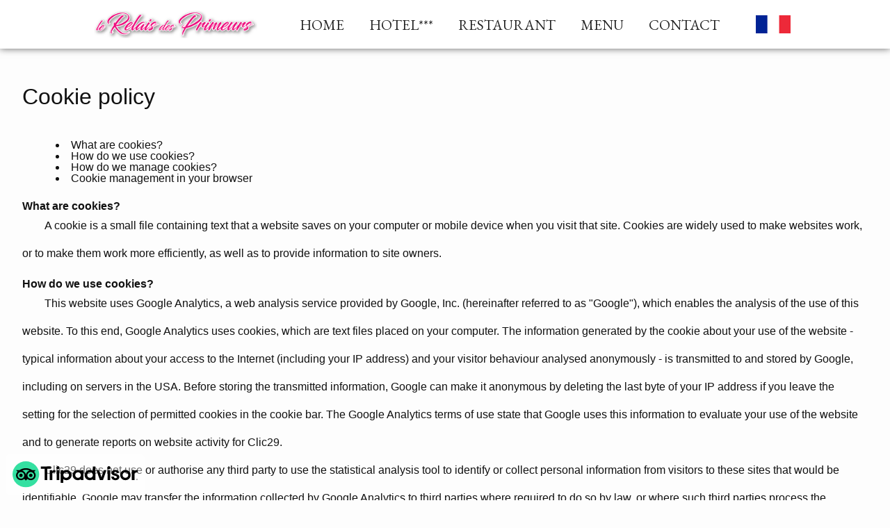

--- FILE ---
content_type: text/html; charset=UTF-8
request_url: https://www.lerelaisdesprimeurs.fr/en/cookies.html
body_size: 16206
content:
<!DOCTYPE html>
<html dir="ltr" lang="en" prefix="og: http://ogp.me/ns#">
    <head>
        <title>Le Relais des Primeurs | Politique en matière de cookies</title>
        <meta charset="UTF-8" />
        <meta name="description" content="The cookie management policy implemented by Le Relais des Primeurs and Clic29 Web - Design." /> 
        <meta name="robots" content="index, follow, noodp, nodir" />
        <meta property="og:title" content="Le Relais des Primeurs | Politique en matière de cookies" />
        <meta property="og:description" content="The cookie management policy implemented by Le Relais des Primeurs and Clic29 Web - Design." />
        <meta property="og:type" content="website" />
        <meta property="og:locale" content="en" />
        <meta property="og:site_name" content="Le Relais des Primeurs" />
        <meta property="og:image" content="http://www.lerelaisdesprimeurs.fr/img/logo/logo.jpg" />
        <meta property="og:image:type" content="image/jpeg" />
        <meta property="og:image:width" content="600" />
        <meta property="og:image:height" content="314" />
        <meta property="og:url" content="https://www.lerelaisdesprimeurs.fr/en/cookies.html" />
        <meta name="viewport" content="width=device-width, initial-scale=1.0" />
        <link rel="canonical" href="https://www.lerelaisdesprimeurs.fr/en/cookies.html" />
        <link rel="alternate" hreflang="fr" href="https://www.lerelaisdesprimeurs.fr/fr/cookies.html" />
        <link rel="shortcut icon" href="https://www.lerelaisdesprimeurs.fr/en/favicon/favicon.ico" />
        <link rel="icon" type="image/x-icon" href="https://www.lerelaisdesprimeurs.fr/en/favicon/favicon.ico" />
        <link rel="icon" type="image/png" href="https://www.lerelaisdesprimeurs.fr/en/favicon/favicon.png" />
        <link href="https://fonts.googleapis.com/css2?family=EB+Garamond&family=Raleway:wght@300;400;700&display=swap" rel="stylesheet" />
        <link href="https://fonts.googleapis.com/css2?family=Dancing+Script&display=swap" rel="stylesheet" /> 
        <style>
            root,html,body,div,span,applet,object,iframe,h1,h2,h3,h4,h5,h6,p,blockquote,pre,a,abbr,acronym,address,big,cite,code,del,dfn,em,font,img,ins,kbd,q,s,samp,small,strike,strong,sub,sup,tt,var,dl,dt,dd,ol,ul,li,fieldset,form,label,legend,table,caption,tbody,tfoot,thead,tr,th,td{margin:0;padding:0;border:0;outline:0;font-weight:inherit;font-style:inherit;font-size:100%;font-family:sans-serif;vertical-align:baseline;}:focus{outline:0;}body{line-height:1;color:black;background:white;}ol,ul{list-style:none;}table{border-collapse:separate;border-spacing:0;}caption,th,td{text-align:left;font-weight:normal;}blockquote:before,blockquote:after,q:before,q:after{content:"";}blockquote,q{quotes:"""";}img{overflow:hidden;border:0;}html{-ms-text-size-adjust:100%;-webkit-text-size-adjust:100%;}article,aside,details,figcaption,figure,footer,header,hgroup,main,menu,nav,section,summary{display:block;}audio,canvas,progress,video{display:inline-block;vertical-align:baseline;}audio:not([controls]){display:none;height:0;}[hidden],template{display:none;}a{background-color:transparent;}a:active,a:hover{outline:0;}abbr[title]{border-bottom:1px dotted;}b,strong{font-weight:bold;}dfn{font-style:italic;}h1{font-size:2em;margin:0.67em 0;}mark{background:#ff0;color:#000;}small{font-size:80%;}sub,sup{font-size:75%;line-height:0;position:relative;vertical-align:baseline;}sup{top:-0.5em;}sub{bottom:-0.25em;}svg:not(:root){overflow:hidden;}figure{margin:1em 40px;}hr{-moz-box-sizing:content-box;box-sizing:content-box;height:0;}pre{overflow:auto;}code,kbd,pre,samp{font-family:monospace,monospace;font-size:1em;}button,input,optgroup,select,textarea{color:inherit;font:inherit;margin:0;}button{overflow:visible;}button,select{text-transform:none;}button,htmlinput[type="button"],input[type="reset"],input[type="submit"]{-webkit-appearance:button;cursor:pointer;}button[disabled],htmlinput[disabled]{cursor:default;}button::-moz-focus-inner,input::-moz-focus-inner{border:0;padding:0;}input{line-height:normal;}input[type="checkbox"],input[type="radio"]{box-sizing:border-box;padding:0;}input[type="number"]::-webkit-inner-spin-button,input[type="number"]::-webkit-outer-spin-button{height:auto;}input[type="search"]{-webkit-appearance:textfield;-moz-box-sizing:content-box;-webkit-box-sizing:content-box;box-sizing:content-box;}input[type="search"]::-webkit-search-cancel-button,input[type="search"]::-webkit-search-decoration{-webkit-appearance:none;}fieldset{border:1px solid #c0c0c0;margin:02px;padding:0.35em 0.625em 0.75em;}legend{border:0;padding:0;}textarea{overflow:auto;}optgroup{font-weight:bold;}table{border-collapse:collapse;border-spacing:0;}td,th{padding:0;}
            .swiper-container{margin:0 auto;position:relative;overflow:hidden;list-style:none;padding:0;z-index:1}.swiper-container-no-flexbox .swiper-slide{float:left}.swiper-container-vertical>.swiper-wrapper{-webkit-box-orient:vertical;-webkit-box-direction:normal;-webkit-flex-direction:column;-ms-flex-direction:column;flex-direction:column}.swiper-wrapper{position:relative;width:100%;height:100%;z-index:1;display:-webkit-box;display:-webkit-flex;display:-ms-flexbox;display:flex;-webkit-transition-property:-webkit-transform;transition-property:-webkit-transform;-o-transition-property:transform;transition-property:transform;transition-property:transform,-webkit-transform;-webkit-box-sizing:content-box;box-sizing:content-box}.swiper-container-android .swiper-slide,.swiper-wrapper{-webkit-transform:translate3d(0,0,0);transform:translate3d(0,0,0)}.swiper-container-multirow>.swiper-wrapper{-webkit-flex-wrap:wrap;-ms-flex-wrap:wrap;flex-wrap:wrap}.swiper-container-free-mode>.swiper-wrapper{-webkit-transition-timing-function:ease-out;-o-transition-timing-function:ease-out;transition-timing-function:ease-out;margin:0 auto}.swiper-slide{-webkit-flex-shrink:0;-ms-flex-negative:0;flex-shrink:0;width:100%;height:100%;position:relative;-webkit-transition-property:-webkit-transform;transition-property:-webkit-transform;-o-transition-property:transform;transition-property:transform;transition-property:transform,-webkit-transform}.swiper-slide-invisible-blank{visibility:hidden}.swiper-container-autoheight,.swiper-container-autoheight .swiper-slide{height:auto}.swiper-container-autoheight .swiper-wrapper{-webkit-box-align:start;-webkit-align-items:flex-start;-ms-flex-align:start;align-items:flex-start;-webkit-transition-property:height,-webkit-transform;transition-property:height,-webkit-transform;-o-transition-property:transform,height;transition-property:transform,height;transition-property:transform,height,-webkit-transform}.swiper-container-3d{-webkit-perspective:1200px;perspective:1200px}.swiper-container-3d .swiper-cube-shadow,.swiper-container-3d .swiper-slide,.swiper-container-3d .swiper-slide-shadow-bottom,.swiper-container-3d .swiper-slide-shadow-left,.swiper-container-3d .swiper-slide-shadow-right,.swiper-container-3d .swiper-slide-shadow-top,.swiper-container-3d .swiper-wrapper{-webkit-transform-style:preserve-3d;transform-style:preserve-3d}.swiper-container-3d .swiper-slide-shadow-bottom,.swiper-container-3d .swiper-slide-shadow-left,.swiper-container-3d .swiper-slide-shadow-right,.swiper-container-3d .swiper-slide-shadow-top{position:absolute;left:0;top:0;width:100%;height:100%;pointer-events:none;z-index:10}.swiper-container-3d .swiper-slide-shadow-left{background-image:-webkit-gradient(linear,right top,left top,from(rgba(0,0,0,.5)),to(rgba(0,0,0,0)));background-image:-webkit-linear-gradient(right,rgba(0,0,0,.5),rgba(0,0,0,0));background-image:-o-linear-gradient(right,rgba(0,0,0,.5),rgba(0,0,0,0));background-image:linear-gradient(to left,rgba(0,0,0,.5),rgba(0,0,0,0))}.swiper-container-3d .swiper-slide-shadow-right{background-image:-webkit-gradient(linear,left top,right top,from(rgba(0,0,0,.5)),to(rgba(0,0,0,0)));background-image:-webkit-linear-gradient(left,rgba(0,0,0,.5),rgba(0,0,0,0));background-image:-o-linear-gradient(left,rgba(0,0,0,.5),rgba(0,0,0,0));background-image:linear-gradient(to right,rgba(0,0,0,.5),rgba(0,0,0,0))}.swiper-container-3d .swiper-slide-shadow-top{background-image:-webkit-gradient(linear,left bottom,left top,from(rgba(0,0,0,.5)),to(rgba(0,0,0,0)));background-image:-webkit-linear-gradient(bottom,rgba(0,0,0,.5),rgba(0,0,0,0));background-image:-o-linear-gradient(bottom,rgba(0,0,0,.5),rgba(0,0,0,0));background-image:linear-gradient(to top,rgba(0,0,0,.5),rgba(0,0,0,0))}.swiper-container-3d .swiper-slide-shadow-bottom{background-image:-webkit-gradient(linear,left top,left bottom,from(rgba(0,0,0,.5)),to(rgba(0,0,0,0)));background-image:-webkit-linear-gradient(top,rgba(0,0,0,.5),rgba(0,0,0,0));background-image:-o-linear-gradient(top,rgba(0,0,0,.5),rgba(0,0,0,0));background-image:linear-gradient(to bottom,rgba(0,0,0,.5),rgba(0,0,0,0))}.swiper-container-wp8-horizontal,.swiper-container-wp8-horizontal>.swiper-wrapper{-ms-touch-action:pan-y;touch-action:pan-y}.swiper-container-wp8-vertical,.swiper-container-wp8-vertical>.swiper-wrapper{-ms-touch-action:pan-x;touch-action:pan-x}.swiper-button-next,.swiper-button-prev{position:absolute;top:50%;width:27px;height:44px;margin-top:-22px;z-index:10;cursor:pointer;background-size:27px 44px;background-position:center;background-repeat:no-repeat}.swiper-button-next.swiper-button-disabled,.swiper-button-prev.swiper-button-disabled{opacity:.35;cursor:auto;pointer-events:none}.swiper-button-prev,.swiper-container-rtl .swiper-button-next{background-image:url("data:image/svg+xml;charset=utf-8,%3Csvg%20xmlns%3D'http%3A%2F%2Fwww.w3.org%2F2000%2Fsvg'%20viewBox%3D'0%200%2027%2044'%3E%3Cpath%20d%3D'M0%2C22L22%2C0l2.1%2C2.1L4.2%2C22l19.9%2C19.9L22%2C44L0%2C22L0%2C22L0%2C22z'%20fill%3D'%23ec0276'%2F%3E%3C%2Fsvg%3E");left:10px;right:auto}.swiper-button-next,.swiper-container-rtl .swiper-button-prev{background-image:url("data:image/svg+xml;charset=utf-8,%3Csvg%20xmlns%3D'http%3A%2F%2Fwww.w3.org%2F2000%2Fsvg'%20viewBox%3D'0%200%2027%2044'%3E%3Cpath%20d%3D'M27%2C22L27%2C22L5%2C44l-2.1-2.1L22.8%2C22L2.9%2C2.1L5%2C0L27%2C22L27%2C22z'%20fill%3D'%23ec0276'%2F%3E%3C%2Fsvg%3E");right:10px;left:auto}.swiper-button-prev.swiper-button-white,.swiper-container-rtl .swiper-button-next.swiper-button-white{background-image:url("data:image/svg+xml;charset=utf-8,%3Csvg%20xmlns%3D'http%3A%2F%2Fwww.w3.org%2F2000%2Fsvg'%20viewBox%3D'0%200%2027%2044'%3E%3Cpath%20d%3D'M0%2C22L22%2C0l2.1%2C2.1L4.2%2C22l19.9%2C19.9L22%2C44L0%2C22L0%2C22L0%2C22z'%20fill%3D'%23ffffff'%2F%3E%3C%2Fsvg%3E")}.swiper-button-next.swiper-button-white,.swiper-container-rtl .swiper-button-prev.swiper-button-white{background-image:url("data:image/svg+xml;charset=utf-8,%3Csvg%20xmlns%3D'http%3A%2F%2Fwww.w3.org%2F2000%2Fsvg'%20viewBox%3D'0%200%2027%2044'%3E%3Cpath%20d%3D'M27%2C22L27%2C22L5%2C44l-2.1-2.1L22.8%2C22L2.9%2C2.1L5%2C0L27%2C22L27%2C22z'%20fill%3D'%23ffffff'%2F%3E%3C%2Fsvg%3E")}.swiper-button-prev.swiper-button-black,.swiper-container-rtl .swiper-button-next.swiper-button-black{background-image:url("data:image/svg+xml;charset=utf-8,%3Csvg%20xmlns%3D'http%3A%2F%2Fwww.w3.org%2F2000%2Fsvg'%20viewBox%3D'0%200%2027%2044'%3E%3Cpath%20d%3D'M0%2C22L22%2C0l2.1%2C2.1L4.2%2C22l19.9%2C19.9L22%2C44L0%2C22L0%2C22L0%2C22z'%20fill%3D'%23000000'%2F%3E%3C%2Fsvg%3E")}.swiper-button-next.swiper-button-black,.swiper-container-rtl .swiper-button-prev.swiper-button-black{background-image:url("data:image/svg+xml;charset=utf-8,%3Csvg%20xmlns%3D'http%3A%2F%2Fwww.w3.org%2F2000%2Fsvg'%20viewBox%3D'0%200%2027%2044'%3E%3Cpath%20d%3D'M27%2C22L27%2C22L5%2C44l-2.1-2.1L22.8%2C22L2.9%2C2.1L5%2C0L27%2C22L27%2C22z'%20fill%3D'%23000000'%2F%3E%3C%2Fsvg%3E")}.swiper-button-lock{display:none}.swiper-pagination{position:absolute;text-align:center;-webkit-transition:.3s opacity;-o-transition:.3s opacity;transition:.3s opacity;-webkit-transform:translate3d(0,0,0);transform:translate3d(0,0,0);z-index:10}.swiper-pagination.swiper-pagination-hidden{opacity:0}.swiper-container-horizontal>.swiper-pagination-bullets,.swiper-pagination-custom,.swiper-pagination-fraction{bottom:10px;left:0;width:100%}.swiper-pagination-bullets-dynamic{overflow:hidden;font-size:0}.swiper-pagination-bullets-dynamic .swiper-pagination-bullet{-webkit-transform:scale(.33);-ms-transform:scale(.33);transform:scale(.33);position:relative}.swiper-pagination-bullets-dynamic .swiper-pagination-bullet-active{-webkit-transform:scale(1);-ms-transform:scale(1);transform:scale(1)}.swiper-pagination-bullets-dynamic .swiper-pagination-bullet-active-main{-webkit-transform:scale(1);-ms-transform:scale(1);transform:scale(1)}.swiper-pagination-bullets-dynamic .swiper-pagination-bullet-active-prev{-webkit-transform:scale(.66);-ms-transform:scale(.66);transform:scale(.66)}.swiper-pagination-bullets-dynamic .swiper-pagination-bullet-active-prev-prev{-webkit-transform:scale(.33);-ms-transform:scale(.33);transform:scale(.33)}.swiper-pagination-bullets-dynamic .swiper-pagination-bullet-active-next{-webkit-transform:scale(.66);-ms-transform:scale(.66);transform:scale(.66)}.swiper-pagination-bullets-dynamic .swiper-pagination-bullet-active-next-next{-webkit-transform:scale(.33);-ms-transform:scale(.33);transform:scale(.33)}.swiper-pagination-bullet{width:8px;height:8px;display:inline-block;border-radius:100%;background:#000;opacity:.2}button.swiper-pagination-bullet{border:none;margin:0;padding:0;-webkit-box-shadow:none;box-shadow:none;-webkit-appearance:none;-moz-appearance:none;appearance:none}.swiper-pagination-clickable .swiper-pagination-bullet{cursor:pointer}.swiper-pagination-bullet-active{opacity:1;background:#ec0276}.swiper-container-vertical>.swiper-pagination-bullets{right:10px;top:50%;-webkit-transform:translate3d(0,-50%,0);transform:translate3d(0,-50%,0)}.swiper-container-vertical>.swiper-pagination-bullets .swiper-pagination-bullet{margin:6px 0;display:block}.swiper-container-vertical>.swiper-pagination-bullets.swiper-pagination-bullets-dynamic{top:50%;-webkit-transform:translateY(-50%);-ms-transform:translateY(-50%);transform:translateY(-50%);width:8px}.swiper-container-vertical>.swiper-pagination-bullets.swiper-pagination-bullets-dynamic .swiper-pagination-bullet{display:inline-block;-webkit-transition:.2s top,.2s -webkit-transform;transition:.2s top,.2s -webkit-transform;-o-transition:.2s transform,.2s top;transition:.2s transform,.2s top;transition:.2s transform,.2s top,.2s -webkit-transform}.swiper-container-horizontal>.swiper-pagination-bullets .swiper-pagination-bullet{margin:0 4px}.swiper-container-horizontal>.swiper-pagination-bullets.swiper-pagination-bullets-dynamic{left:50%;-webkit-transform:translateX(-50%);-ms-transform:translateX(-50%);transform:translateX(-50%);white-space:nowrap}.swiper-container-horizontal>.swiper-pagination-bullets.swiper-pagination-bullets-dynamic .swiper-pagination-bullet{-webkit-transition:.2s left,.2s -webkit-transform;transition:.2s left,.2s -webkit-transform;-o-transition:.2s transform,.2s left;transition:.2s transform,.2s left;transition:.2s transform,.2s left,.2s -webkit-transform}.swiper-container-horizontal.swiper-container-rtl>.swiper-pagination-bullets-dynamic .swiper-pagination-bullet{-webkit-transition:.2s right,.2s -webkit-transform;transition:.2s right,.2s -webkit-transform;-o-transition:.2s transform,.2s right;transition:.2s transform,.2s right;transition:.2s transform,.2s right,.2s -webkit-transform}.swiper-pagination-progressbar{background:rgba(0,0,0,.25);position:absolute}.swiper-pagination-progressbar .swiper-pagination-progressbar-fill{background:#ec0276;position:absolute;left:0;top:0;width:100%;height:100%;-webkit-transform:scale(0);-ms-transform:scale(0);transform:scale(0);-webkit-transform-origin:left top;-ms-transform-origin:left top;transform-origin:left top}.swiper-container-rtl .swiper-pagination-progressbar .swiper-pagination-progressbar-fill{-webkit-transform-origin:right top;-ms-transform-origin:right top;transform-origin:right top}.swiper-container-horizontal>.swiper-pagination-progressbar,.swiper-container-vertical>.swiper-pagination-progressbar.swiper-pagination-progressbar-opposite{width:100%;height:4px;left:0;top:0}.swiper-container-horizontal>.swiper-pagination-progressbar.swiper-pagination-progressbar-opposite,.swiper-container-vertical>.swiper-pagination-progressbar{width:4px;height:100%;left:0;top:0}.swiper-pagination-white .swiper-pagination-bullet-active{background:#fff}.swiper-pagination-progressbar.swiper-pagination-white{background:rgba(255,255,255,.25)}.swiper-pagination-progressbar.swiper-pagination-white .swiper-pagination-progressbar-fill{background:#fff}.swiper-pagination-black .swiper-pagination-bullet-active{background:#000}.swiper-pagination-progressbar.swiper-pagination-black{background:rgba(0,0,0,.25)}.swiper-pagination-progressbar.swiper-pagination-black .swiper-pagination-progressbar-fill{background:#000}.swiper-pagination-lock{display:none}.swiper-scrollbar{border-radius:10px;position:relative;-ms-touch-action:none;background:rgba(0,0,0,.1)}.swiper-container-horizontal>.swiper-scrollbar{position:absolute;left:1%;bottom:3px;z-index:50;height:5px;width:98%}.swiper-container-vertical>.swiper-scrollbar{position:absolute;right:3px;top:1%;z-index:50;width:5px;height:98%}.swiper-scrollbar-drag{height:100%;width:100%;position:relative;background:rgba(0,0,0,.5);border-radius:10px;left:0;top:0}.swiper-scrollbar-cursor-drag{cursor:move}.swiper-scrollbar-lock{display:none}.swiper-zoom-container{width:100%;height:100%;display:-webkit-box;display:-webkit-flex;display:-ms-flexbox;display:flex;-webkit-box-pack:center;-webkit-justify-content:center;-ms-flex-pack:center;justify-content:center;-webkit-box-align:center;-webkit-align-items:center;-ms-flex-align:center;align-items:center;text-align:center}.swiper-zoom-container>canvas,.swiper-zoom-container>img,.swiper-zoom-container>svg{max-width:100%;max-height:100%;-o-object-fit:contain;object-fit:contain}.swiper-slide-zoomed{cursor:move}.swiper-lazy-preloader{width:42px;height:42px;position:absolute;left:50%;top:50%;margin-left:-21px;margin-top:-21px;z-index:10;-webkit-transform-origin:50%;-ms-transform-origin:50%;transform-origin:50%;-webkit-animation:swiper-preloader-spin 1s steps(12,end) infinite;animation:swiper-preloader-spin 1s steps(12,end) infinite}.swiper-lazy-preloader:after{display:block;content:'';width:100%;height:100%;background-image:url("data:image/svg+xml;charset=utf-8,%3Csvg%20viewBox%3D'0%200%20120%20120'%20xmlns%3D'http%3A%2F%2Fwww.w3.org%2F2000%2Fsvg'%20xmlns%3Axlink%3D'http%3A%2F%2Fwww.w3.org%2F1999%2Fxlink'%3E%3Cdefs%3E%3Cline%20id%3D'l'%20x1%3D'60'%20x2%3D'60'%20y1%3D'7'%20y2%3D'27'%20stroke%3D'%236c6c6c'%20stroke-width%3D'11'%20stroke-linecap%3D'round'%2F%3E%3C%2Fdefs%3E%3Cg%3E%3Cuse%20xlink%3Ahref%3D'%23l'%20opacity%3D'.27'%2F%3E%3Cuse%20xlink%3Ahref%3D'%23l'%20opacity%3D'.27'%20transform%3D'rotate(30%2060%2C60)'%2F%3E%3Cuse%20xlink%3Ahref%3D'%23l'%20opacity%3D'.27'%20transform%3D'rotate(60%2060%2C60)'%2F%3E%3Cuse%20xlink%3Ahref%3D'%23l'%20opacity%3D'.27'%20transform%3D'rotate(90%2060%2C60)'%2F%3E%3Cuse%20xlink%3Ahref%3D'%23l'%20opacity%3D'.27'%20transform%3D'rotate(120%2060%2C60)'%2F%3E%3Cuse%20xlink%3Ahref%3D'%23l'%20opacity%3D'.27'%20transform%3D'rotate(150%2060%2C60)'%2F%3E%3Cuse%20xlink%3Ahref%3D'%23l'%20opacity%3D'.37'%20transform%3D'rotate(180%2060%2C60)'%2F%3E%3Cuse%20xlink%3Ahref%3D'%23l'%20opacity%3D'.46'%20transform%3D'rotate(210%2060%2C60)'%2F%3E%3Cuse%20xlink%3Ahref%3D'%23l'%20opacity%3D'.56'%20transform%3D'rotate(240%2060%2C60)'%2F%3E%3Cuse%20xlink%3Ahref%3D'%23l'%20opacity%3D'.66'%20transform%3D'rotate(270%2060%2C60)'%2F%3E%3Cuse%20xlink%3Ahref%3D'%23l'%20opacity%3D'.75'%20transform%3D'rotate(300%2060%2C60)'%2F%3E%3Cuse%20xlink%3Ahref%3D'%23l'%20opacity%3D'.85'%20transform%3D'rotate(330%2060%2C60)'%2F%3E%3C%2Fg%3E%3C%2Fsvg%3E");background-position:50%;background-size:100%;background-repeat:no-repeat}.swiper-lazy-preloader-white:after{background-image:url("data:image/svg+xml;charset=utf-8,%3Csvg%20viewBox%3D'0%200%20120%20120'%20xmlns%3D'http%3A%2F%2Fwww.w3.org%2F2000%2Fsvg'%20xmlns%3Axlink%3D'http%3A%2F%2Fwww.w3.org%2F1999%2Fxlink'%3E%3Cdefs%3E%3Cline%20id%3D'l'%20x1%3D'60'%20x2%3D'60'%20y1%3D'7'%20y2%3D'27'%20stroke%3D'%23fff'%20stroke-width%3D'11'%20stroke-linecap%3D'round'%2F%3E%3C%2Fdefs%3E%3Cg%3E%3Cuse%20xlink%3Ahref%3D'%23l'%20opacity%3D'.27'%2F%3E%3Cuse%20xlink%3Ahref%3D'%23l'%20opacity%3D'.27'%20transform%3D'rotate(30%2060%2C60)'%2F%3E%3Cuse%20xlink%3Ahref%3D'%23l'%20opacity%3D'.27'%20transform%3D'rotate(60%2060%2C60)'%2F%3E%3Cuse%20xlink%3Ahref%3D'%23l'%20opacity%3D'.27'%20transform%3D'rotate(90%2060%2C60)'%2F%3E%3Cuse%20xlink%3Ahref%3D'%23l'%20opacity%3D'.27'%20transform%3D'rotate(120%2060%2C60)'%2F%3E%3Cuse%20xlink%3Ahref%3D'%23l'%20opacity%3D'.27'%20transform%3D'rotate(150%2060%2C60)'%2F%3E%3Cuse%20xlink%3Ahref%3D'%23l'%20opacity%3D'.37'%20transform%3D'rotate(180%2060%2C60)'%2F%3E%3Cuse%20xlink%3Ahref%3D'%23l'%20opacity%3D'.46'%20transform%3D'rotate(210%2060%2C60)'%2F%3E%3Cuse%20xlink%3Ahref%3D'%23l'%20opacity%3D'.56'%20transform%3D'rotate(240%2060%2C60)'%2F%3E%3Cuse%20xlink%3Ahref%3D'%23l'%20opacity%3D'.66'%20transform%3D'rotate(270%2060%2C60)'%2F%3E%3Cuse%20xlink%3Ahref%3D'%23l'%20opacity%3D'.75'%20transform%3D'rotate(300%2060%2C60)'%2F%3E%3Cuse%20xlink%3Ahref%3D'%23l'%20opacity%3D'.85'%20transform%3D'rotate(330%2060%2C60)'%2F%3E%3C%2Fg%3E%3C%2Fsvg%3E")}@-webkit-keyframes swiper-preloader-spin{100%{-webkit-transform:rotate(360deg);transform:rotate(360deg)}}@keyframes swiper-preloader-spin{100%{-webkit-transform:rotate(360deg);transform:rotate(360deg)}}.swiper-container .swiper-notification{position:absolute;left:0;top:0;pointer-events:none;opacity:0;z-index:-1000}.swiper-container-fade.swiper-container-free-mode .swiper-slide{-webkit-transition-timing-function:ease-out;-o-transition-timing-function:ease-out;transition-timing-function:ease-out}.swiper-container-fade .swiper-slide{pointer-events:none;-webkit-transition-property:opacity;-o-transition-property:opacity;transition-property:opacity}.swiper-container-fade .swiper-slide .swiper-slide{pointer-events:none}.swiper-container-fade .swiper-slide-active,.swiper-container-fade .swiper-slide-active .swiper-slide-active{pointer-events:auto}.swiper-container-cube{overflow:visible}.swiper-container-cube .swiper-slide{pointer-events:none;-webkit-backface-visibility:hidden;backface-visibility:hidden;z-index:1;visibility:hidden;-webkit-transform-origin:0 0;-ms-transform-origin:0 0;transform-origin:0 0;width:100%;height:100%}.swiper-container-cube .swiper-slide .swiper-slide{pointer-events:none}.swiper-container-cube.swiper-container-rtl .swiper-slide{-webkit-transform-origin:100% 0;-ms-transform-origin:100% 0;transform-origin:100% 0}.swiper-container-cube .swiper-slide-active,.swiper-container-cube .swiper-slide-active .swiper-slide-active{pointer-events:auto}.swiper-container-cube .swiper-slide-active,.swiper-container-cube .swiper-slide-next,.swiper-container-cube .swiper-slide-next+.swiper-slide,.swiper-container-cube .swiper-slide-prev{pointer-events:auto;visibility:visible}.swiper-container-cube .swiper-slide-shadow-bottom,.swiper-container-cube .swiper-slide-shadow-left,.swiper-container-cube .swiper-slide-shadow-right,.swiper-container-cube .swiper-slide-shadow-top{z-index:0;-webkit-backface-visibility:hidden;backface-visibility:hidden}.swiper-container-cube .swiper-cube-shadow{position:absolute;left:0;bottom:0;width:100%;height:100%;background:#000;opacity:.6;-webkit-filter:blur(50px);filter:blur(50px);z-index:0}.swiper-container-flip{overflow:visible}.swiper-container-flip .swiper-slide{pointer-events:none;-webkit-backface-visibility:hidden;backface-visibility:hidden;z-index:1}.swiper-container-flip .swiper-slide .swiper-slide{pointer-events:none}.swiper-container-flip .swiper-slide-active,.swiper-container-flip .swiper-slide-active .swiper-slide-active{pointer-events:auto}.swiper-container-flip .swiper-slide-shadow-bottom,.swiper-container-flip .swiper-slide-shadow-left,.swiper-container-flip .swiper-slide-shadow-right,.swiper-container-flip .swiper-slide-shadow-top{z-index:0;-webkit-backface-visibility:hidden;backface-visibility:hidden}.swiper-container-coverflow .swiper-wrapper{-ms-perspective:1200px}
            .mfp-bg,.mfp-wrap{position:fixed;left:0;top:0}.mfp-bg,.mfp-container,.mfp-wrap{height:100%;width:100%}.mfp-container:before,.mfp-figure:after{content:''}.mfp-bg{z-index:1042;overflow:hidden;background:#0b0b0b;opacity:.8;filter:alpha(opacity=80)}.mfp-wrap{z-index:1043;outline:0!important;-webkit-backface-visibility:hidden}.mfp-container{text-align:center;position:absolute;left:0;top:0;padding:0 8px;-webkit-box-sizing:border-box;-moz-box-sizing:border-box;box-sizing:border-box}.mfp-container:before{display:inline-block;height:100%;vertical-align:middle}.mfp-align-top .mfp-container:before{display:none}.mfp-content{position:relative;display:inline-block;vertical-align:middle;margin:0 auto;text-align:left;z-index:1045}.mfp-close,.mfp-preloader{text-align:center;position:absolute}.mfp-ajax-holder .mfp-content,.mfp-inline-holder .mfp-content{width:100%;cursor:auto}.mfp-ajax-cur{cursor:progress}.mfp-zoom-out-cur,.mfp-zoom-out-cur .mfp-image-holder .mfp-close{cursor:-moz-zoom-out;cursor:-webkit-zoom-out;cursor:zoom-out}.mfp-zoom{cursor:pointer;cursor:-webkit-zoom-in;cursor:-moz-zoom-in;cursor:zoom-in}.mfp-auto-cursor .mfp-content{cursor:auto}.mfp-loading.mfp-figure{display:none}.mfp-hide{display:none!important}.mfp-preloader{color:#CCC;top:50%;width:auto;margin-top:-.8em;left:8px;right:8px;z-index:1044}.mfp-preloader a{color:#CCC}.mfp-close,.mfp-preloader a:hover{color:#FFF}.mfp-s-error .mfp-content,.mfp-s-ready .mfp-preloader{display:none}button.mfp-arrow,button.mfp-close{overflow:visible;cursor:pointer;background:0 0;border:0;-webkit-appearance:none;display:block;outline:0;padding:0;z-index:1046;-webkit-box-shadow:none;box-shadow:none}button::-moz-focus-inner{padding:0;border:0}.mfp-close{width:44px;height:44px;line-height:44px;right:0;top:-5px;text-decoration:none;opacity:.65;filter:alpha(opacity=65);padding:0 0 18px 10px;font-style:normal;font-size:28px;font-family:Arial,Baskerville,monospace}.mfp-close:focus,.mfp-close:hover{opacity:1;filter:alpha(opacity=100)}.mfp-close:active{top:-6px}.mfp-close-btn-in .mfp-close{color:#333}.mfp-iframe-holder .mfp-close,.mfp-image-holder .mfp-close{color:#FFF;right:-6px;text-align:right;padding-right:6px;width:100%}.mfp-counter{position:absolute;top:6px;right:0;color:#CCC;font-size:12px;line-height:18px;white-space:nowrap}.mfp-figure,img.mfp-img{line-height:0}.mfp-arrow{position:absolute;opacity:.65;filter:alpha(opacity=65);margin:-55px 0 0;top:50%;padding:0;width:90px;height:110px;-webkit-tap-highlight-color:transparent}.mfp-arrow:active{margin-top:-54px}.mfp-arrow:focus,.mfp-arrow:hover{opacity:1;filter:alpha(opacity=100)}.mfp-arrow .mfp-a,.mfp-arrow .mfp-b,.mfp-arrow:after,.mfp-arrow:before{content:'';display:block;width:0;height:0;position:absolute;left:0;top:0;margin-top:35px;margin-left:35px;border:inset transparent}.mfp-arrow .mfp-a,.mfp-arrow:after{border-top-width:13px;border-bottom-width:13px;top:8px}.mfp-arrow .mfp-b,.mfp-arrow:before{border-top-width:21px;border-bottom-width:21px;opacity:.7}.mfp-arrow-left{left:0}.mfp-arrow-left .mfp-a,.mfp-arrow-left:after{border-right:17px solid #FFF;margin-left:31px}.mfp-arrow-left .mfp-b,.mfp-arrow-left:before{margin-left:25px;border-right:27px solid #3F3F3F}.mfp-arrow-right{right:0}.mfp-arrow-right .mfp-a,.mfp-arrow-right:after{border-left:17px solid #FFF;margin-left:39px}.mfp-arrow-right .mfp-b,.mfp-arrow-right:before{border-left:27px solid #3F3F3F}.mfp-iframe-holder{padding-top:40px;padding-bottom:40px}.mfp-iframe-holder .mfp-content{line-height:0;width:100%;max-width:900px}.mfp-image-holder .mfp-content,img.mfp-img{max-width:100%}.mfp-iframe-holder .mfp-close{top:-40px}.mfp-iframe-scaler{width:100%;height:0;overflow:hidden;padding-top:56.25%}.mfp-iframe-scaler iframe{position:absolute;display:block;top:0;left:0;width:100%;height:100%;box-shadow:0 0 8px rgba(0,0,0,.6);background:#000}.mfp-figure:after,img.mfp-img{width:auto;height:auto;display:block}img.mfp-img{-webkit-box-sizing:border-box;-moz-box-sizing:border-box;box-sizing:border-box;padding:30px 0;margin:0 auto}.mfp-figure:after{position:absolute;left:0;top:40px;bottom:40px;right:0;z-index:-1;box-shadow:0 0 8px rgba(0,0,0,.6);background:#444}.mfp-figure small{color:#BDBDBD;display:block;font-size:12px;line-height:14px}.mfp-figure figure{margin:0}.mfp-bottom-bar{margin-top:-36px;position:absolute;top:100%;left:0;width:100%;cursor:auto}.mfp-title{text-align:left;line-height:18px;color:#F3F3F3;word-wrap:break-word;padding-right:36px}.mfp-gallery .mfp-image-holder .mfp-figure{cursor:pointer}@media all and (max-width:800px) and (orientation:landscape),screen and (max-height:300px){.mfp-img-mobile .mfp-image-holder{padding-left:0;padding-right:0}.mfp-img-mobile img.mfp-img{padding:0}.mfp-img-mobile .mfp-figure:after{top:0;bottom:0}.mfp-img-mobile .mfp-figure small{display:inline;margin-left:5px}.mfp-img-mobile .mfp-bottom-bar{background:rgba(0,0,0,.6);bottom:0;margin:0;top:auto;padding:3px 5px;position:fixed;-webkit-box-sizing:border-box;-moz-box-sizing:border-box;box-sizing:border-box}.mfp-img-mobile .mfp-bottom-bar:empty{padding:0}.mfp-img-mobile .mfp-counter{right:5px;top:3px}.mfp-img-mobile .mfp-close{top:-5px;right:0;width:35px;height:35px;line-height:35px;background:rgba(0,0,0,.6);position:fixed;text-align:center;padding:0}}@media all and (max-width:900px){.mfp-arrow{-webkit-transform:scale(.75);transform:scale(.75)}.mfp-arrow-left{-webkit-transform-origin:0;transform-origin:0}.mfp-arrow-right{-webkit-transform-origin:100%;transform-origin:100%}.mfp-container{padding-left:6px;padding-right:6px}}.mfp-ie7 .mfp-img{padding:0}.mfp-ie7 .mfp-bottom-bar{width:600px;left:50%;margin-left:-300px;margin-top:5px;padding-bottom:5px}.mfp-ie7 .mfp-container{padding:0}.mfp-ie7 .mfp-content{padding-top:44px}.mfp-ie7 .mfp-close{top:0;right:0;padding-top:0}
            @font-face{font-family:OpenSansLight;font-stretch:normal;font-style:normal;font-weight:normal;src:url("https://www.lerelaisdesprimeurs.fr/en/font/OpenSans-Light-webfont.eot");src:url("https://www.lerelaisdesprimeurs.fr/en/font/OpenSans-Light-webfont.eot?#iefix") format("embedded-opentype"),url("https://www.lerelaisdesprimeurs.fr/en/font/OpenSans-Light-webfont.woff") format("woff"),url("https://www.lerelaisdesprimeurs.fr/en/font/OpenSans-Light-webfont.ttf") format("truetype"),url("https://www.lerelaisdesprimeurs.fr/en/font/OpenSans-Light-webfont.svg#open_sanslight") format("svg");}
            @font-face{font-family:OpenSansRegular;font-stretch:normal;font-style:normal;font-weight:normal;src:url("https://www.lerelaisdesprimeurs.fr/en/font/OpenSans-Regular-webfont.eot");src:url("https://www.lerelaisdesprimeurs.fr/en/font/OpenSans-Regular-webfont.eot?#iefix") format("embedded-opentype"),url("https://www.lerelaisdesprimeurs.fr/en/font/OpenSans-Regular-webfont.woff") format("woff"),url("https://www.lerelaisdesprimeurs.fr/en/font/OpenSans-Regular-webfont.ttf") format("truetype"),url("https://www.lerelaisdesprimeurs.fr/en/font/OpenSans-Regular-webfont.svg#open_sansregular") format("svg");}
            @font-face{font-family:RobotoLight;font-stretch:normal;font-style:normal;font-weight:normal;src:url("https://www.lerelaisdesprimeurs.fr/en/font/Roboto-Light-webfont.eot");src:url("https://www.lerelaisdesprimeurs.fr/en/font/Roboto-Light-webfont.eot?#iefix") format("embedded-opentype"),url("https://www.lerelaisdesprimeurs.fr/en/font/Roboto-Light-webfont.woff") format("woff"),url("https://www.lerelaisdesprimeurs.fr/en/font/Roboto-Light-webfont.ttf") format("truetype"),url("https://www.lerelaisdesprimeurs.fr/en/font/Roboto-Light-webfont.svg#robotolight") format("svg");}
            @font-face{font-family:DosisRegular;font-style:normal;font-weight:normal;src:url('https://www.lerelaisdesprimeurs.fr/en/font/dosis-regular-webfont.eot');src:url('https://www.lerelaisdesprimeurs.fr/en/font/dosis-regular-webfont.eot?#iefix') format('embedded-opentype'),url('https://www.lerelaisdesprimeurs.fr/en/font/dosis-regular-webfont.woff2') format('woff2'),url('https://www.lerelaisdesprimeurs.fr/en/font/dosis-regular-webfont.woff') format('woff'),url('https://www.lerelaisdesprimeurs.fr/en/font/dosis-regular-webfont.ttf') format('truetype'),url('https://www.lerelaisdesprimeurs.fr/en/font/dosis-regular-webfont.svg#dosisregular') format("svg");}
            /* # | #194F87 || #FFFFFF */
            html{height:100%;width:100%;text-decoration:none;}
            body{font-size:16px;width:100%;height:100%;color:#111;background:#FDFDFD;position:absolute;}
            body,p,li,h1,h2,h3,h4,h5,h6,p span{font-family:Arial,sans-serif;}
            a{color:#111;text-decoration:none;}
            a:hover,a:focus,a:active{color:#ec0276;text-decoration:underline;}
            a.pdf{display:inline-block;}
            a.pdf img{width:30px;margin-right:0.5rem;vertical-align:middle;}
            strong{font-weight:bold;}
            .gras{font-weight:bold;}
            .dev_contenu{background:#FFF;}
            #fondPage{width:100%;}
            .page,.blocPage,.blocPage div,.blocPage section,.blocPage .section ul li{box-sizing:border-box;position:relative;}
            .page,.blocPage{width:100%;}
            .swiper-button-next{right:3rem;}
            .swiper-button-prev{left:3rem;}

            .parallax{background-color:transparent;color:#000;}
            .parallax::before{content:"";display:block;position:fixed;left:0;top:0;width:100%;height:100%;z-index: -10;background:no-repeat center center;-webkit-background-size:cover;-moz-background-size:cover;-o-background-size:cover;background-size:cover;}

            div.titre.barre{padding:0;text-align:center;background-color:transparent;}
            div.titre.barre > div{display:inline-block;width:100%;}
            div.titre.barre > div > div{text-align:center;font-family:sans-serif;display:flex;justify-content:center;align-items:center;}
            div.titre.barre > div > div > div.barre:first-of-type + *{white-space:nowrap;margin-top:0;margin-bottom:0;padding:0;}
            div.titre.barre .barre{height:1px;width:100%;}

            .blocPage.color{background-color:#EBEBEB;}
            .blocPage.color-alt{background-color:#FFF;}
            .blocPage > div{max-width:1440px;margin:auto;padding:7rem 4rem;}
            .blocPage.no-top > div{padding-top:0;}
            .blocPage.titre{padding:4rem 0 0;text-align:center;}
            .blocPage.titre + .blocPage > div{padding-top:4rem;}
            .blocPage .section{display:inline-block;vertical-align:top;}
            .blocPage .section.image{width:50%;}
            .blocPage .section.texte{width:50%;}
            .blocPage.actualite .section.image{width:35%;}
            .blocPage.actualite .section.texte{width:65%;}
            .blocPage .section.image{vertical-align:middle;text-align:center;}
            .blocPage .section.image img{border:0px solid #000;vertical-align:middle;}
            .blocPage.color .section.image div{padding:3px;border:3px solid #CCC;display:inline-block;}
            .blocPage.color-alt .section.image div{padding:3px;border:3px solid #EBEBEB;display:inline-block;}
            .blocPage.color-alt .section.image img{border:0px solid #000;}
            .blocPage .section.gauche{padding-right:30px;}
            .blocPage .section.droite{padding-left:30px;}
            .blocPage > div > .section.image img{max-width:550px;display:inline-block;width:100%;height:auto;box-sizing:border-box;}
            .blocPage div.imageDemo{margin-top:3rem;}
            .blocPage div.imageDemo > img{width:100%;vertical-align:middle;display:inline-block;}
            .blocPage h1{font-size:3rem;line-height:3rem;color:#000;box-sizing:border-box;font-family:'EB Garamond',sans-serif;margin:0;font-weight:400;}
            .blocPage.titre h1{margin:0;text-align:center;}
            .blocPage.titre h1 img{vertical-align:middle;width:100%;max-width:32px;margin-right:1rem;display:inline-block;}
            .blocPage.titre h1 span{vertical-align:middle;font-family: inherit;display:inline-block;position:relative;top:9px;}
            .blocPage h2{font-size:2.4rem;line-height:2.3rem;font-family:'Dancing Script',Arial,sans-serif;font-weight:normal;color:#ed127f;}
            .blocPage h3{font-size:1.3rem;line-height:1.9rem;font-family:'EB Garamond',sans-serif;font-weight:normal;}
            .blocPage ul.carte{text-align:center;}
            .blocPage ul.carte h3{font-size:2rem;line-height:2.3rem;}
            .blocPage > div > .section h2,.blocPage > div > h2{margin-bottom:1rem;}
            .blocPage > div > .section h3,.blocPage > div > h3{margin-bottom:0.2rem;}
            .blocPage p,.blocPage li span,.blocPage a,.blocPage table th,.blocPage table td{font-family:'Raleway',Arial,sans-serif;font-weight:300;font-size:1.4rem;line-height:2.2rem;}
            .blocPage p span{font-family:inherit;}
            .blocPage p span.souligne{text-decoration:underline;}
            .blocPage table{width:100%;max-width:400px;}
            .blocPage table tr + tr td{border-top:1px solid #AAA;}
            .blocPage table td{padding-right:0.5rem;}
            .blocPage table td + td {border-left:0px solid #DDD;padding:0 0 0 0.2rem;text-align:right;font-family:OpenSansLight,sans-serif;}
            .blocPage table td{font-size:1.3rem;line-height:2.3rem;}
            .blocPage li span{position:relative;top:0.2rem;line-height:1.9rem;}
            .blocPage ul.carte li span{font-size:1.2rem;line-height:2.1rem;}
            .blocPage li + li{margin-top:0.4rem;}
            .blocPage p.center{text-align:center;}
            .blocPage p.color{color:#ec0276;}
            .blocPage p.normal{font-weight:normal;}
            .blocPage p.emphase{color:#ec0276;font-weight:400;font-family:'Raleway',sans-serif;}
            .blocPage p strong,.blocPage li strong,.blocPage td strong{font-family:inherit;font-weight:400;}
            .blocPage p strong.enseigne{color:#ec0276;font-family:'Raleway',sans-serif;font-weight:400;}
            .blocPage .section.texte ul{list-style:disc outside;padding-left:2rem;}
            .blocPage .section.texte ul.column2_text{-webkit-column-count:2;-moz-column-count:2;column-count:2;-webkit-column-gap:3rem;-moz-column-gap:3rem;column-gap:3rem;}
            .blocPage p + ul,.blocPage p + a.pdf{margin-top:0.8rem;}
            .blocPage p + p,.blocPage ul + p{margin-top:1rem;}
            .blocPage p + h3,.blocPage ul + h3{margin-top:1.3rem;}
            .blocPage.chambre p + p{margin:0;}
            .blocPage p + p.emphase{margin-top:1.5rem;}
            .blocPage table{}
            .blocPage table th{text-align:right !important;font-weight:400;padding-right:0.5rem;}
            .blocPage.galerie{text-align:center;}
            .blocPage.galerie div.titre.barre{padding:0 1rem;font-weight:300;}
            .blocPage.galerie .contenu .bloc{padding:1rem;width:33.333333333%;display:inline-block;box-sizing:border-box;}
            .blocPage.galerie .contenu .bloc img{width:100%;border:1px solid #000;display:inline-block;vertical-align:middle;}
            .blocPage div.titre.barre{margin-bottom:3rem;}
            .blocPage div.titre.barre .barre{background-color:#000;}
            .blocPage div.titre.barre h2,.blocPage div.titre.barre div.titre{margin:0 3rem;white-space:nowrap;}
            .blocPage p.petit{margin-top:1rem;font-size:1rem;line-height:1.6rem;}

            .blocPage .ligne-photo{margin-top:2rem;display:flex;justify-content:space-between;flex-wrap:wrap;}
            .blocPage .ligne-photo > div{padding:0.5rem;width:33.333333333%;text-align:center;box-sizing:border-box}
            .blocPage .ligne-photo img{width:100%;max-width:398px;vertical-align:middle;}
            @media screen and (max-width:1339px) and (min-width:1100px){
                .blocPage > div{padding:6rem 4rem;}
                .blocPage.titre{padding-top:3.5rem;}
                .blocPage .section.gauche{padding-right:20px;}
                .blocPage .section.droite{padding-left:20px;}
                .blocPage.titre + .blocPage > div{padding-top:3.5rem;}
                .blocPage.galerie .contenu .bloc{padding:0.9rem;width:33.333333333%;}
                .blocPage div.titre.barre h2,.blocPage div.titre.barre div.titre{margin:0 2.75rem;}
                .blocPage p,.blocPage li span,.blocPage a,.blocPage table th,.blocPage table td{font-size:1.35rem;line-height:2.15rem;}
                .blocPage p.petit{margin-top:0.8rem;font-size:0.99rem;line-height:1.55rem;}
            }@media screen and (max-width:1099px) and (min-width:900px){
                .blocPage > div{padding:5rem 2rem;}
                .blocPage.titre{padding-top:3rem;}
                .blocPage.titre + .blocPage > div{padding-top:3rem;}
                .blocPage.color .section.image div{padding:2px;border-width:2px;}
                .blocPage.color-alt .section.image div{padding:2px;border-width:2px;}
                .blocPage .section.gauche{padding-right:15px;}
                .blocPage .section.droite{padding-left:15px;}
                .blocPage.galerie .contenu .bloc{padding:0.8rem;width:33.333333333%;}
                .blocPage div.titre.barre h2,.blocPage div.titre.barre div.titre{margin:0 2.5rem;}
                .blocPage p,.blocPage li span,.blocPage a,.blocPage table th,.blocPage table td{font-size:1.2rem;line-height:2rem;}
                .blocPage p.petit{margin-top:0.7rem;font-size:0.95rem;line-height:1.50rem;}
            }@media screen and (max-width:899px) and (min-width:700px){
                .blocPage > div{padding:3rem 1rem;}
                .blocPage.titre{padding-top:2.5rem;}
                .blocPage.titre + .blocPage > div{padding-top:2.5rem;}
                .blocPage.color .section.image div{padding:1px;border-width:2px;}
                .blocPage.color-alt .section.image div{padding:1px;border-width:2px;}
                .blocPage .section.gauche{padding-right:10px;}
                .blocPage .section.droite{padding-left:10px;}
                .blocPage h2{font-size:1.85rem;line-height:2rem;}
                .blocPage h3{font-size:1.25rem;line-height:1.85rem;}
                .blocPage ul.carte h3{font-size:1.6rem;line-height:2.2rem;}
                .blocPage > div > .section h2{margin-bottom:0.6rem;}
                .blocPage .section.texte ul{padding-left:1.8rem;}
                .blocPage .section.texte ul.column2_text{-webkit-column-gap:2rem;-moz-column-gap:2rem;column-gap:2rem;}
                .blocPage p,.blocPage li span,.blocPage a,.blocPage table th,.blocPage table td,.blocPage ul.carte li span{font-size:1.2rem;line-height:1.7rem;text-align:justify;-webkit-hyphens:auto;-ms-hyphens:auto;hyphens:auto;}
                .blocPage p.petit{margin-top:0.7rem;font-size:0.9rem;line-height:1.3rem;}
                .blocPage ul.carte li span{font-size:1.2rem;line-height:2.1rem;}
                .blocPage.galerie .contenu .bloc{padding:0.7rem;width:33.333333333%;}
                .blocPage div.titre.barre{margin-bottom:2.5rem;}
                .blocPage div.titre.barre h2,.blocPage div.titre.barre div.titre{margin:0 2rem;}
            }@media screen and (max-width:699px) and (min-width:500px){
                .blocPage h1{font-size:2.2rem;line-height:2.6rem;padding:0.5rem 0.2rem;}
                .blocPage h2{font-size:1.75rem;line-height:2.4rem;}
                .blocPage h3{font-size:1.2rem;line-height:1.8rem;}
                .blocPage ul.carte h3{font-size:1.5rem;line-height:2rem;}
                .blocPage > div{padding:2rem 1rem;}
                .blocPage.droite > div{display:flex;flex-direction:column-reverse;}
                .blocPage.droite div.image{margin-bottom:1.5rem;}
                .blocPage.titre{padding-top:2rem;}
                .blocPage.titre + .blocPage > div{padding-top:2rem;}
                .blocPage .section,.blocPage .section.image,.blocPage .section.texte{width:100%;}
                .blocPage.actualite .section.image,.blocPage.actualite .section.texte{width:100%;}
                .blocPage .section.gauche,.blocPage .section.droite{padding-left:0px;padding-right:0px;}
                .blocPage .section.gauche.texte,.blocPage .section.droite.texte{text-align:left;padding:0;}
                .blocPage .section.gauche{padding-bottom:1.5rem;}
                .blocPage .section.texte ul{padding-left:1.5rem;}
                .blocPage p + ul{margin-top:0.6rem;}
                .blocPage p + p,.blocPage ul + p{margin-top:0.7rem;}
                .blocPage .section.texte ul.column2_text{-webkit-column-gap:1rem;-moz-column-gap:1rem;column-gap:1rem;}
                .blocPage p,.blocPage li span,.blocPage a,.blocPage table th,.blocPage table td,.blocPage ul.carte li span{font-size:1.1rem;line-height:1.5rem;text-align:justify;-webkit-hyphens:auto;-ms-hyphens:auto;hyphens:auto;}
                .blocPage p.petit{margin-top:0.5rem;font-size:0.85rem;line-height:1.2rem;}
                .blocPage.galerie .contenu .bloc{padding:0.75rem;width:50%;}
                .blocPage div.titre.barre{margin-bottom:2rem;}
                .blocPage div.titre.barre h2,.blocPage div.titre.barre div.titre{margin:0 1.5rem;}
                .blocPage .ligne-photo{justify-content:center;}
                .blocPage .ligne-photo > div{padding:0;width:100%;}
                .blocPage .ligne-photo > div + div{margin-top:1rem;}
            }@media screen and (max-width:499px) and (min-width:300px){
                .blocPage h1{font-size:1.7rem;line-height:2.4rem;padding:0.3rem 0.2rem;}
                .blocPage h2{font-size:1.7rem;line-height:1.9rem;}
                .blocPage h3{font-size:1.1rem;line-height:1.7rem;}
                .blocPage ul.carte h3{font-size:1.3rem;line-height:2rem;}
                .blocPage > div > .section h2{margin-bottom:0.6rem;}
                .blocPage > div{padding:1rem 0.75rem;}
                .blocPage.droite > div{display:flex;flex-direction:column-reverse;}
                .blocPage.droite div.image{margin-bottom:1rem;}
                .blocPage.titre{padding-top:1.5rem;}
                .blocPage.titre + .blocPage > div{padding-top:1.5rem;}
                .blocPage.color .section.image div{padding:2px;border-width:2px;}
                .blocPage.color-alt .section.image div{padding:2px;border-width:2px;}
                .blocPage .section,.blocPage .section.image,.blocPage .section.texte{width:100%;}
                .blocPage.actualite .section.image,.blocPage.actualite .section.texte{width:100%;}
                .blocPage .section.gauche,.blocPage .section.droite{padding-left:0px;padding-right:0px;}
                .blocPage .section.gauche.texte,.blocPage .section.droite.texte{text-align:left;padding:0;}
                .blocPage .section.gauche{padding-bottom:1rem;}
                .blocPage .section.texte ul{padding-left:1.3rem;}
                .blocPage p + ul{margin-top:0.4rem;}
                .blocPage p + p,.blocPage ul + p{margin-top:0.6rem;}
                .blocPage .section.texte ul.column2_text{-webkit-column-gap:0.8rem;-moz-column-gap:0.8rem;column-gap:0.8rem;}
                .blocPage p,.blocPage li span,.blocPage a,.blocPage table th,.blocPage table td,.blocPage ul.carte li span{font-size:1rem;line-height:1.5rem;text-align:justify;-webkit-hyphens:auto;-ms-hyphens:auto;hyphens:auto;}
                .blocPage p.petit{margin-top:0.2rem;font-size:0.8rem;line-height:1.1rem;}
                .blocPage table th{font-size:0.95rem;}
                .blocPage.galerie .contenu .bloc{padding:0.5rem;width:50%;}
                .blocPage div.titre.barre{margin-bottom:1rem;}
                .blocPage div.titre.barre h2,.blocPage div.titre.barre div.titre{margin:0 1rem;}
                .blocPage .ligne-photo{justify-content:center;}
                .blocPage .ligne-photo > div{padding:0;width:100%;}
                .blocPage .ligne-photo > div + div{margin-top:0.75rem;}
            }@media screen and (max-width:299px){
                .blocPage h1{font-size:1.4rem;line-height:1.8rem;padding:0.2rem 0.2rem;}
                .blocPage h2{font-size:1.3rem;line-height:1.7rem;}
                .blocPage h3{font-size:1rem;line-height:1.7rem;}
                .blocPage > div > .section h2{margin-bottom:0.3rem;}
                .blocPage > div{padding:0.25rem;}
                .blocPage.droite > div{display:flex;flex-direction:column-reverse;}
                .blocPage.droite div.image{margin-bottom:0.25rem;}
                .blocPage.titre{padding-top:0.75rem;}
                .blocPage.titre + .blocPage > div{padding-top:0.75rem;}
                .blocPage.color .section.image div{padding:1px;border-width:1px;}
                .blocPage.color-alt .section.image div{padding:1px;border-width:1px;}
                .blocPage .section,.blocPage .section.image,.blocPage .section.texte{width:100%;}
                .blocPage.actualite .section.image,.blocPage.actualite .section.texte{width:100%;}
                .blocPage .section.gauche,.blocPage .section.droite{padding-left:0px;padding-right:0px;}
                .blocPage .section.gauche.texte,.blocPage .section.droite.texte{text-align:left;padding:0;}
                .blocPage .section.gauche{padding-bottom:0.25rem;}
                .blocPage .section.texte ul{padding-left:1.1rem;}
                .blocPage .section.texte ul.column2_text{-webkit-column-count:1;-moz-column-count:1;column-count:1;}
                .blocPage p + ul{margin-top:0.1rem;}
                .blocPage p + p,.blocPage ul + p{margin-top:0.2rem;}
                .blocPage p,.blocPage li span,.blocPage a,.blocPage table th,.blocPage table td,.blocPage ul.carte li span{font-size:0.95rem;line-height:1.5rem;text-align:justify;-webkit-hyphens:auto;-ms-hyphens:auto;hyphens:auto;}
                .blocPage p.petit{margin-top:1rem;font-size:0.75rem;line-height:1rem;}
                .blocPage table th{font-size:0.9rem;}
                .blocPage.galerie .contenu .bloc{padding:0.25rem 0;width:100%;}
                .blocPage div.titre.barre{margin-bottom:0.5rem;}
                .blocPage div.titre.barre h2,.blocPage div.titre.barre div.titre{margin:0;}
                div.titre.barre > div > div > div.barre:first-of-type + *{white-space:normal;}
                .blocPage div.titre.barre div.barre{display:none;}
                .blocPage .ligne-photo{justify-content:center;}
                .blocPage .ligne-photo > div{padding:0;width:100%;}
                .blocPage .ligne-photo > div + div{margin-top:0.25rem;}
            }

            header{height:75px;box-shadow:0px 0px 10px rgba(0,0,0,0.6);background-color:#FFF;position:fixed;display:flex;justify-content:center;z-index:999;align-items:center;top:0;left:0;right:0;}
            #fondPage{margin-top:75px;}

            .hamburger{font:inherit;display:flex;overflow:visible;margin:0;padding:0px;border:0;background-color:transparent}
            .hamburger:hover{opacity:.7}
            .hamburger-box{position:relative;display:flex;align-items:center;}
            .hamburger-title{color:#000;margin-left:0.5rem;font-size:1rem;line-height:2rem;font-family:'Raleway',sans-serif;}
            .hamburger-inner{display:block;transition: all 100ms ease-in-out;}
            .hamburger-inner,.hamburger-inner::after,.hamburger-inner::before{position:absolute;border-radius:5px;transition: all 250ms ease-in-out;}
            .hamburger-inner::after{bottom:-21px;}
            .hamburger-inner::after,.hamburger-inner::before{display:block;content:"";transition: all 250ms ease-in-out;}
            .hamburger-inner::before{top:-22px;}
            .hamburger--boring.is-active .hamburger-inner{transform:rotate(45deg);transition: all 250ms ease-in-out;}
            .hamburger--boring.is-active .hamburger-inner::before{top:0;opacity:0;transition: all 250ms ease-in-out;}
            .hamburger--boring.is-active .hamburger-inner::after{bottom:0;transform:rotate(-90deg);transition: all 250ms ease-in-out;}
            .hamburger .hamburger-inner,.hamburger .hamburger-inner::after,.hamburger .hamburger-inner::before{background-color:#000}

            #buttonMenu{display:none;vertical-align:middle;}
            #buttonMenu > span{display:flex;justify-content:space-between;align-items:center;}

            div#menu > ul{width:100%;display:block;}
            div#menu > ul > li{padding:0 0.7rem;box-sizing:border-box;display:inline-block;vertical-align:top;}
            div#menu > ul > li > span,div#menu ul > li > a{text-align:center;color:#222;font-size:1.45rem;line-height:1.7rem;font-weight:300;padding:0 0.7rem;display:inline-block;box-sizing:border-box;font-family:'EB Garamond',serif;}
            div#menu ul li a:hover,div#menu ul li a:focus{color:#ec0276;text-decoration:none;}

            #logo{height:100%;display:flex;width:286px;align-items:center;box-sizing:border-box;margin-right:4vw;}
            #logo img{width:100%;}

            #changeLangue{margin-left:2rem;display:inline-block;padding:0.5rem;}
            #changeLangue a,#changeLangue img{display:inline-block;vertical-align:middle;}
            @media all and (max-width:1400px) and (min-width:1200px){
                header{height:70px;}
                #fondPage{margin-top:70px;}
                div#menu ul li{padding:0 0.5rem;}
                div#menu ul li a,div#menu > ul > li > span{font-size:1.3rem;padding:0 0.5rem;}
                #logo{width:235px;margin-right:3.5vw;}
                #changeLangue{margin-left:1.75rem;}
            }@media all and (max-width:1199px) and (min-width:1000px){
                header{height:65px;}
                #fondPage{margin-top:65px;}
                div#menu ul li{padding:0 0.4rem;}
                div#menu ul li a,div#menu > ul > li > span{font-size:1.15rem;padding:0 0.4rem;}
                #logo{width:220px;margin-right:3vw;}
                #changeLangue{margin-left:1.5rem;}
            }@media all and (max-width:999px) and (min-width:800px){
                header{height:60px;}
                #fondPage{margin-top:60px;}
                div#menu ul li{padding:0 0.2em;}
                div#menu ul li a,div#menu > ul > li > span{font-weight:300;text-transform:none;font-size:1rem;line-height:1.4rem;padding:0 0.2rem;}
                #logo{width:200px;margin-right:2vw;}
                #changeLangue{margin-left:1rem;}
            }@media all and (max-width:799px) and (min-width:700px){
                header{height:60px;}
                #fondPage{margin-top:60px;}
                div#menu ul li{padding:0 0.1rem;}
                div#menu ul li a,div#menu > ul > li > span{font-weight:300;text-transform:none;font-size:0.9rem;line-height:1.35rem;padding:0 0.1rem;}
                #logo{width:150px;margin-right:2vw;}
                #changeLangue{margin-left:0.5rem;}
            }
            @media all and (max-width:699px){
                header{justify-content:space-between;}
                #fondPage,#fondPage.is-active,div#menu{transition: all 250ms ease-in-out;}
                #buttonMenu{display:inline-block;}
                #logo{display:flex;}
                div#menu{position:fixed;bottom:0;padding:0.7rem;height:auto;margin:0;box-sizing:border-box;background-color:rgba(255,255,255,0.95);z-index:999;border-right:1px solid #000;overflow-x:hidden;overflow-y:auto;}
                div#menu.is-active{left:0;}
                div#menu ul{top:0;}
                div#menu ul li{display:block;border-top:1px solid rgba(0,0,0,0.8);height:auto;margin:0;padding:0;}
                div#menu ul li:first-of-type{border:none;}
                div#menu ul li a{display:block;margin:0.5rem 0;color:#000;font-family:'raleway',Arial,sans-serif;padding:0;}
                div#menu a:hover,div#menu a:focus{color:#e30613;text-decoration:none;}
                #changeLangue{margin-left:0;}
            }
            @media all and (max-width:699px) and (min-width:500px){
                header{height:70px;}
                #fondPage{margin-top:70px;}
                div#menu{top:70px;left:-60%;width:60%;}
                div#menu ul li a{font-size:1.4rem;line-height:1.6rem;}
                #buttonMenu{position:relative;padding:18px;}
                #logo{width:250px;margin:0;}
                header div.droite{width:36px;height:1px;}
                .hamburger-title{font-size:1.2rem;line-height:1.2rem;}
                .hamburger-box{width:30px;height:30px;}
                .hamburger-inner,.hamburger-inner::after,.hamburger-inner::before{width:30px;height:5px;}
                .hamburger-inner::after{bottom:-12px}.hamburger-inner::before{top:-12px}
            }@media all and (max-width:499px) and (min-width:320px){
                header{height:60px;}
                #fondPage{margin-top:60px;}
                div#menu{top:60px;left:-75%;width:75%;}
                div#menu ul li a{font-size:1.2rem;line-height:1.6rem;}
                #buttonMenu{position:relative;padding:10px;}
                #logo{width:180px;margin:0;}
                header div.droite{width:0px;height:1px;}
                .hamburger-title{font-size:1.1rem;line-height:1.1rem;margin-left:0.4rem;}
                .hamburger-box{width:22px;height:22px;}
                .hamburger-inner,.hamburger-inner::after,.hamburger-inner::before{width:22px;height:2px;}
                .hamburger-inner::after{bottom:-7px}.hamburger-inner::before{top:-7px}
                #changeLangue img{width:35px;}
            }@media all and (max-width:319px){
                header{height:55px;}
                #fondPage{margin-top:55px;}
                div#menu{top:55px;left:-100%;width:100%;border-right:0px solid #000;}
                div#menu ul li a{font-weight:normal;font-size:1rem;line-height:1.4rem;}
                #buttonMenu{position:relative;padding:5px;}
                #logo{width:100%;max-width:140px;margin:0;}
                .hamburger-title{text-transform:none;margin-left:0.2rem;}
                .hamburger-box{width:15px;height:15px;}
                .hamburger-inner,.hamburger-inner::after,.hamburger-inner::before{width:15px;height:1px;}
                .hamburger-inner::after{bottom:-5px}.hamburger-inner::before{top:-5px}
                #changeLangue img{width:25px;}
            }


            footer{width:100%;text-align:center;background-color:#818285;color:#FFF;}
            footer > div{display:inline-block;width:100%;max-width:1200px;}
            footer > div > div{display:flex;justify-content:center;}
            footer > div > div > div{box-sizing:border-box;}
            footer > div > div > div > div > div{display:flex;flex-direction:column;justify-content:center;align-items:center;}
            footer div.barre{display:inline-block;height:1px;background-color:#CCC;opacity:0.7;}
            footer a,footer li{color:#FFF;font-family:'EB Garamond',serif;}
            footer a:hover,footer a:focus{color:#ff98ca;}
            #footerReseau .icones-reseau{margin-top:0.5rem;}
            #footerImage{display:flex;align-items:center;justify-content:center;}
            @media all and (min-width:1100px){
                footer > div{margin:5rem 0 10rem;}
                footer > div > div > div{width:25%;}
                footer div.barre{margin:2rem 0 1rem;}
                footer img{width:40px;}
                footer #footerImage img{width:100%;max-width:180px;vertical-align:middle;}
                footer div.barre{width:50%;}
                footer a,footer li{font-size:1.3rem;line-height:1.6rem;}
                footer li.tel a{font-size:1.1rem;line-height:1.3rem;}
            }@media all and (max-width:1099px) and (min-width:900px){
                footer > div{margin:4rem 0 8rem;}
                footer > div > div > div{width:25%;}
                footer div.barre{margin:1.5rem 0 1rem;}
                footer img{width:40px;}
                footer div.barre{width:60%;}
                footer a,footer li{font-size:1.2rem;line-height:1.6rem;}
                footer li.tel a{font-size:1rem;line-height:1.3rem;}
            }@media all and (max-width:899px) and (min-width:800px){
                footer > div{margin:4rem 0 8rem;}
                footer > div > div > div{width:25%;}
                footer div.barre{margin:1.5rem 0 1rem;}
                footer img{width:35px;}
                footer div.barre{width:70%;}
                footer a,footer li{font-size:1rem;line-height:1.5rem;}
                footer li.tel a{font-size:1rem;line-height:1.4rem;}
            }@media all and (max-width:799px) and (min-width:600px){
                footer > div{margin:4rem 0 8rem;}
                footer > div > div{flex-wrap:wrap;}
                footer > div > div > div{width:50%;padding:2rem 0;}
                footer div.barre{margin:1.5rem 0 1rem;}
                footer img{width:40px;}
                footer div.barre{width:50%;}
                footer a,footer li{font-size:1rem;line-height:1.5rem;}
                footer li.tel a{font-size:1rem;line-height:1.4rem;}
            }@media all and (max-width:599px) and (min-width:500px){
                footer > div{margin:3rem 0 6rem;}
                footer > div > div{flex-wrap:wrap;}
                footer > div > div > div{width:50%;padding:1rem 0;}
                footer div.barre{margin:1.5rem 0 1rem;}
                footer img{width:40px;}
                footer div.barre{width:50%;}
                footer a,footer li{font-size:0.9rem;line-height:1.5rem;}
                footer li.tel a{font-size:0.9rem;line-height:1.3rem;}
            }@media all and (max-width:499px){
                footer > div{margin:3rem 0 6rem;}
                footer > div > div{flex-wrap:wrap;}
                footer > div > div > div{width:100%;padding:1rem 0;}
                footer div.barre{margin:1.5rem 0 1rem;}
                footer img{width:40px;}
                footer div.barre{width:50%;}
                footer a,footer li{font-size:1rem;line-height:1.5rem;}
                footer li.tel a{font-size:1rem;line-height:1.4rem;}
            }

            .object-embed{background-color:#000;position:relative;width:100%}
            .object-embed .object-ok{padding-bottom:100%;position:relative;width:100%}
            .object-embed .object-ok > div{height:100%;width:100%;display:flex;position:absolute;top:0;bottom:0;left:0;right:0;justify-content:center;align-items:center;flex-direction:column;}
            .object-embed .object-ok > div > button{margin-bottom:1.5rem;padding:0.4rem;font-size:1.1rem;line-height:1.1rem;font-weight:300;font-family:'Open Sans',Arial,sans-serif;display:inline-block}
            .object-embed .object-ok > div > button:focus{color:#007bff}
            .object-embed .object-ok p,.object-embed .object-ok a span{font-size:1rem;line-height:1.4rem;font-weight:300;color:#FFF;text-shadow:none;font-family:'Open Sans',Arial,sans-serif}
            .object-embed .object-ok > div > a{margin-top:0.25rem}
            .object-embed .object-ok > div > a > img{width:20px;vertical-align:middle}
            .object-embed .object-ok p{max-width:360px}
            .object-embed .object-iframe{padding-bottom:100%;position:relative;width:100%}
            .object-embed .object-iframe > div{height:100%;width:100%;position:absolute;top:0;bottom:0;left:0;right:0}
            .object-embed .object-iframe iframe{width:100%;height:100%}

            #pageErreur{padding:1.5rem;min-height:75vh;box-sizing:border-box;}
            #pageErreur > a{color:#586bc9;}
            #pageErreur h1{margin:0px;font-size:2rem;line-height:2.4rem;}
            #pageErreur h3{font-size:1.6rem;line-height:2rem;}
            #pageErreur p{line-height:1.3rem;}
            #suggestionErreur{border:1px solid #576851;background-color:#C8EFBA;color:#576851;padding:1rem;}
            #suggestionErreur h3{margin-top:-0.25rem;margin-bottom:0.4rem;}

            #accueilBloc1 .swiper-slide{position:relative;display:inline-block;}
            #accueilBloc1 .swiper-slide img{display:block;width:100%;}
            #accueilBloc1 .swiper-button-next, #accueilBloc1 .swiper-button-prev{vertical-align:middle;}
            @media all and (max-width:1200px) and (min-width:1000px){
                #accueilBloc1 .swiper-button-next, #accueilBloc1 .swiper-button-prev{transform: scale(0.95);}
                #accueilBloc1 .swiper-button-next{right:2.5rem;}
                #accueilBloc1 .swiper-button-prev{left:2.5rem;}
            }@media all and (max-width:999px) and (min-width:800px){
                #accueilBloc1 .swiper-button-next, #accueilBloc1 .swiper-button-prev{transform: scale(0.9);}
                #accueilBloc1 .swiper-button-next{right:2rem;}
                #accueilBloc1 .swiper-button-prev{left:2rem;}
            }@media all and (max-width:799px) and (min-width:600px){
                #accueilBloc1 .swiper-button-next, #accueilBloc1 .swiper-button-prev{transform: scale(0.75);}
                #accueilBloc1 .swiper-button-next{right:1.5rem;}
                #accueilBloc1 .swiper-button-prev{left:1.5rem;}
            }@media all and (max-width:599px) and (min-width:400px){
                #accueilBloc1 .swiper-button-next, #accueilBloc1 .swiper-button-prev{transform: scale(0.6);}
                #accueilBloc1 .swiper-button-next{right:1rem;}
                #accueilBloc1 .swiper-button-prev{left:1rem;}
            }@media all and (max-width:399px) and (min-width:200px){
                #accueilBloc1 .swiper-button-next, #accueilBloc1 .swiper-button-prev{transform: scale(0.45);}
                #accueilBloc1 .swiper-button-next{right:0.9rem;}
                #accueilBloc1 .swiper-button-prev{left:0.9rem;}
            }@media all and (max-width:199px){
                #accueilBloc1 .swiper-button-next, #accueilBloc1 .swiper-button-prev{transform: scale(0.3);}
                #accueilBloc1 .swiper-button-next{right:0.5rem;}
                #accueilBloc1 .swiper-button-prev{left:0.5rem;}
            }

            #accueilBloc2{text-align:center;background-color:#FFFFFF;color:#000;}
            #accueilBloc2 div{box-sizing:border-box;}
            #accueilBloc2 > div{max-width:1300px;padding:3rem 3rem 7rem;width:100%;display:inline-block;}
            #accueilBloc2 > div > a{margin-bottom:3rem;display:inline-block;}
            #accueilBloc2 > div > a > img{width:100%;max-width:160px;vertical-align:middle;}
            #accueilBloc2 h1{font-size:3.5rem;line-height:5rem;margin:0 0 2rem;color:#818285;text-align:left;font-family:'EB Garamond',serif;}
            #accueilBloc2 ul{list-style:disc outside;padding-left:1.5rem;}
            #accueilBloc2 ul li{font-size:75%;line-height:2;text-align:left;}
            #accueilBloc2 p,#accueilBloc2 ul li span{font-size:1.5rem;line-height:2.7rem;text-align:justify;font-weight:300;font-family:'Raleway',Calibri,Arial,sans-serif;}
            #accueilBloc2 ul li span{line-height:200%;margin-left:0.3rem;vertical-align:middle;}
            #accueilBloc2 p + p,#accueilBloc2 ul + p{margin-top:0.7rem;}
            #accueilBloc2 p strong{font-family:inherit;font-weight:normal;}
            #accueilBloc2 p strong.enseigne{color:#ec0276;font-family:'Raleway',sans-serif;}
            #accueilBloc2 p.centre{text-align:center;}
            #accueilBloc2 .ligne{text-align:center;margin-top:4rem;}
            #accueilBloc2 .ligne > div{width:100%;max-width:900px;display:inline-block;}
            #accueilBloc2 .ligne > div > div{width:50%;display:inline-block;}
            #accueilBloc2 .ligne img{width:100%;max-width:123px;vertical-align:middle;display:inline-block;}
            #accueilBloc2 .ligne div.titre{margin-top:1rem;font-size:3rem;line-height:3rem;font-weight:700;font-family:'Dancing Script',sans-serif;}
            @media all and (max-width:1200px) and (min-width:1000px){
                #accueilBloc2 > div{padding:3rem 3rem 3rem;}
                #accueilBloc2 > div > a{margin-bottom:2.5rem;}
                #accueilBloc2 h1{font-size:3rem;line-height:4rem;margin:0 0 1.8rem;}
                #accueilBloc2 p{font-size:1.55rem;line-height:2.5rem;}                                                                  
            }@media all and (max-width:999px) and (min-width:800px){
                #accueilBloc2 > div{padding:3rem 2.5rem 2.5rem;}
                #accueilBloc2 h1{font-size:2.2rem;line-height:3.5rem;margin:0 0 1.6rem;}
                #accueilBloc2 p{font-size:1.45rem;line-height:2.3rem;}
                #accueilBloc2 div.ligne{margin-top:3rem;}
                #accueilBloc2 div.ligne img{max-width:140px;}
                #accueilBloc2 div.ligne div.titre{font-size:2.6rem;line-height:3.2rem;margin-top:0.9rem;}
            }@media all and (max-width:799px) and (min-width:600px){
                #accueilBloc2 > div{padding:3rem 2rem 2rem;}
                #accueilBloc2 > div > a{margin-bottom:2rem;}
                #accueilBloc2 h1{font-size:1.9rem;line-height:2.6rem;margin:0 0 1.25rem;}
                #accueilBloc2 p{font-size:1.35rem;line-height:2.1rem;}
                #accueilBloc2 p + p{margin-top:0.5rem;}
                #accueilBloc2 div.ligne{margin-top:2rem;}
                #accueilBloc2 div.ligne img{max-width:110px;}
                #accueilBloc2 div.ligne div.titre{font-size:2.3rem;line-height:2.9rem;margin-top:0.8rem;}
            }@media all and (max-width:599px) and (min-width:400px){
                #accueilBloc2 > div{padding:2rem 1.5rem 1.5rem;}
                #accueilBloc2 > div > a{margin-bottom:1.5rem;max-width:140px;}
                #accueilBloc2 h1{font-size:1.6rem;line-height:2rem;margin:0 0 1.25rem;}
                #accueilBloc2 p{font-size:1.2rem;line-height:1.9rem;-webkit-hyphens:auto;-ms-hyphens:auto;hyphens:auto;}
                #accueilBloc2 p + p{margin-top:0.4rem;}
                #accueilBloc2 div.ligne{margin-top:1.7rem;}
                #accueilBloc2 div.ligne img{max-width:90px;}
                #accueilBloc2 div.ligne div.titre{font-size:2rem;line-height:2.7rem;margin-top:0.6rem;}
            }@media all and (max-width:399px) and (min-width:200px){
                #accueilBloc2 > div{padding:1rem 0.5rem 1rem;}
                #accueilBloc2 > div > a{margin-bottom:1rem;max-width:110px;}
                #accueilBloc2 h1{font-size:1.45rem;line-height:1.7rem;margin:0 0 1rem;}
                #accueilBloc2 p{font-size:1rem;line-height:1.6rem;-webkit-hyphens:auto;-ms-hyphens:auto;hyphens:auto;}
                #accueilBloc2 p + p{margin-top:0.4rem;}
                #accueilBloc2 div.ligne{margin-top:1.2rem;}
                #accueilBloc2 div.ligne img{max-width:60px;}
                #accueilBloc2 div.ligne div.titre{font-size:1.4rem;line-height:2.4rem;font-weight:normal;margin-top:0.3rem;}
            }@media all and (max-width:199px){
                #accueilBloc2 > div{padding:0.5rem 0.25rem 0.25rem;}
                #accueilBloc2 > div > a{margin-bottom:0.5rem;max-width:80px;}
                #accueilBloc2 h1{font-size:1.2rem;line-height:1.5rem;margin:0 0 0.75rem;}
                #accueilBloc2 p{font-size:0.9rem;line-height:1.3rem;-webkit-hyphens:auto;-ms-hyphens:auto;hyphens:auto;}
                #accueilBloc2 p + p{margin-top:0.3rem;}
                #accueilBloc2 div.ligne{margin-top:0.5rem;}
                #accueilBloc2 div.ligne > div> div{width:100%;}
                #accueilBloc2 div.ligne > div> div + div{margin-top:0.2rem;}
                #accueilBloc2 div.ligne img{max-width:70px;}
                #accueilBloc2 div.ligne div.titre{font-size:1.2rem;line-height:2rem;font-weight:normal;margin-top:0.1rem;}
            }

            #accueilBloc3{padding:8rem 6rem;text-align:center;background:url("img/accueil/accueilBloc3_background.jpg") center center no-repeat transparent;background-size:cover;box-sizing:border-box;}
            #accueilBloc3 div{box-sizing:border-box;}
            #accueilBloc3 > div{padding:6px;border:8px solid rgba(255,255,255,0.85);max-width:1300px;width:100%;display:inline-block;}
            #accueilBloc3 > div > div{padding:3rem;background-color:rgba(255,255,255,0.85);}
            #accueilBloc3 > div > div > div{padding-bottom:2rem;display:inline-block;max-width:1100px;width:100%;}
            #accueilBloc3 .titre{font-size:4rem;line-height:5rem;margin-bottom:2rem;color:#818285;font-family:'EB Garamond',serif;}
            #accueilBloc3 p{font-size:1.5rem;line-height:2.4rem;font-family:'Raleway',sans-serif;}
            #accueilBloc3 p + p{margin-top:0.75rem;}
            @media all and (max-width:1200px) and (min-width:1000px){
                #accueilBloc3{padding:7rem 5rem;}
                #accueilBloc3 > div{padding:5px;border-width:7px;}
                #accueilBloc3 > div > div{padding:2.75rem;}
                #accueilBloc3 > div > div > div{padding-bottom:1.75rem;}
                #accueilBloc3 .titre{font-size:3.8rem;line-height:4.8rem;margin-bottom:1.8rem;}
                #accueilBloc3 p{font-size:1.4rem;line-height:2.3rem;}
                #accueilBloc3 p + p{margin-top:0.6rem;}
            }@media all and (max-width:999px) and (min-width:800px){
                #accueilBloc3{padding:5rem 3rem;}
                #accueilBloc3 > div{padding:3px;border-width:5px;}
                #accueilBloc3 > div > div{padding:1.75rem;}
                #accueilBloc3 > div > div > div{padding-bottom:1rem;}
                #accueilBloc3 .titre{font-size:3.5rem;line-height:4.5rem;margin-bottom:1rem;}
                #accueilBloc3 p{font-size:1.3rem;line-height:2.1rem;}
                #accueilBloc3 p + p{margin-top:0.5rem;}
            }@media all and (max-width:799px) and (min-width:600px){
                #accueilBloc3{padding:1rem;}
                #accueilBloc3 > div{padding:2px;border-width:3px;}
                #accueilBloc3 > div > div{padding:1.25rem;}
                #accueilBloc3 > div > div > div{padding-bottom:0.5rem;}
                #accueilBloc3 .titre{font-size:3rem;line-height:4.25rem;margin-bottom:0.25rem;}
                #accueilBloc3 p{font-size:1.2rem;line-height:2rem;}
                #accueilBloc3 p + p{margin-top:0.45rem;}
            }@media all and (max-width:599px) and (min-width:400px){
                #accueilBloc3{padding:0.75rem;}
                #accueilBloc3 > div{padding:1px;border-width:2px;}
                #accueilBloc3 > div > div{padding:0.8rem;background-color:rgba(255,255,255,0.9);}
                #accueilBloc3 > div > div > div{padding-bottom:0.3rem;}
                #accueilBloc3 .titre{font-size:2.5rem;line-height:3.8rem;margin-bottom:0.1rem;}
                #accueilBloc3 p{font-size:1.1rem;line-height:1.9rem;text-align:justify;}
                #accueilBloc3 p + p{margin-top:0.35rem;}
            }@media all and (max-width:399px) and (min-width:200px){
                #accueilBloc3{padding:0.4rem;}
                #accueilBloc3 > div{padding:1px;border-width:1px;}
                #accueilBloc3 > div > div{padding:0.6rem;background-color:rgba(255,255,255,0.9);}
                #accueilBloc3 > div > div > div{padding-bottom:0.2rem;}
                #accueilBloc3 .titre{font-size:2rem;line-height:2.8rem;margin-bottom:0;}
                #accueilBloc3 p{font-size:1rem;line-height:1.8rem;text-align:justify;}
                #accueilBloc3 p + p{margin-top:0.2rem;}
            }@media all and (max-width:199px){
                #accueilBloc3{padding:0.1rem;}
                #accueilBloc3 > div{padding:0;border-width:0;}
                #accueilBloc3 > div > div{padding:0.3rem;background-color:rgba(255,255,255,0.9);}
                #accueilBloc3 > div > div > div{padding-bottom:0;}
                #accueilBloc3 .titre{font-size:1.6rem;line-height:2rem;margin-bottom:0.1rem;}
                #accueilBloc3 p{font-size:0.95rem;line-height:1.5rem;text-align:justify;}
                #accueilBloc3 p + p{margin-top:0.1rem;}
            }


            #page1bloc4 img,#page2_handicap{vertical-align:middle;}
            #page1_wifi{width:50px;}
            #page1_canal{width:60px;}
            #page1_handicap{width:45px;}
            #page1_paiement{width:150px;}
            #page2_handicap{width:55px;margin-right:0.4rem;}
            @media all and (max-width:1200px) and (min-width:1000px){
                #page1_wifi{width:45px;}
                #page1_canal{width:55px;}
                #page1_handicap{width:40px;}
                #page1_paiement{width:140px;}
                #page2_handicap{width:52px;margin-right:0.4rem;}
            }@media all and (max-width:999px) and (min-width:800px){
                #page1_wifi{width:40px;}
                #page1_canal{width:50px;}
                #page1_handicap{width:40px;}
                #page1_paiement{width:130px;}
                #page2_handicap{width:45px;margin-right:0.35rem;}
            }@media all and (max-width:799px) and (min-width:600px){
                #page1_wifi{width:35px;}
                #page1_canal{width:45px;}
                #page1_handicap{width:35px;}
                #page1_paiement{width:120px;}
                #page2_handicap{width:35px;margin-right:0.3rem;}
            }@media all and (max-width:599px) and (min-width:400px){
                #page1_wifi{width:30px;}
                #page1_canal{width:40px;}
                #page1_handicap{width:30px;}
                #page1_paiement{width:110px;}
                #page2_handicap{width:30px;margin-right:0.3rem;}
            }@media all and (max-width:399px) and (min-width:200px){
                #page1_wifi{width:25px;}
                #page1_canal{width:35px;}
                #page1_handicap{width:25px;}
                #page1_paiement{width:100px;}
                #page2_handicap{width:25px;margin-right:0.2rem;}
            }@media all and (max-width:199px){
                #page1_wifi{width:20px;}
                #page1_canal{width:30px;}
                #page1_handicap{width:20px;}
                #page1_paiement{width:80px;}
                #page2_handicap{width:25px;margin-right:0.2rem;}
            }

            #page3bloc2{text-align:center}
            #page3bloc2 li span.separation{color:#64000B;}
            
            #page3bloc2{}
            #page3bloc2 ul li{margin:0}
            #page3bloc2 ul li.separation{margin:0.05% 0}
            #page3bloc2 ul li span{}
            #page3bloc2 ul li.separation span{font-size:120%;font-weight:bold}
            #page3bloc2 ul.boisson{margin:0}
            #page3bloc2 p{margin:0}


            @media all and (max-width:1200px) and (min-width:1000px){

            }@media all and (max-width:999px) and (min-width:800px){

            }@media all and (max-width:799px) and (min-width:600px){

            }@media all and (max-width:599px) and (min-width:400px){

            }@media all and (max-width:399px) and (min-width:200px){

            }@media all and (max-width:199px){

            }


            #page_galerie .blocPage{text-align:center;padding:3rem 0.2rem;box-sizing:border-box;}
            #page_galerie figure{margin:0;padding:1rem 1rem 0.75rem;border:1px solid #CCC;box-shadow:1px 1px 3px #999;}
            #page_galerie figcaption{padding:0.75rem 0 0 0;margin:0;}
            #page_galerie .blocPage > div.titre{font-size:1.8rem;font-family:sans-serif;text-align:left;padding:1rem 2rem;font-family:'Raleway',OpenSansLight,Verdana,sans-serif;}
            #page_galerie .galerie{width:100%;max-width:1500px;margin:0;padding:0;}
            #page_galerie a:hover,#page_galerie a:focus{color:#ec0276;}
            #page_galerie .galerie li{display:inline-block;box-sizing:border-box;vertical-align:middle;}
            #page_galerie .galerie li > img,#page_galerie .galerie li > a{display:block;position:relative;margin:15px;}
            #page_galerie .galerie img{border:1px #333333 solid;display:block;box-sizing:border-box;width:100%;height:auto;}
            #page_galerie .galerie img:hover{border:1px #ec0276 solid;}
            @media all and (min-width:800px){
                #page_galerie .galerie{margin: 0 -15px;margin:auto;}
                #page_galerie .galerie li{width:25%;}
                #page_galerie .galerie li > img,#page_galerie .galerie li > a{margin:10px;}
            }@media all and (max-width:799px) and (min-width:500px){
                #page_galerie .blocPage > div.titre{font-size:1.6rem;padding:1rem 1rem;}
                #page_galerie .galerie li{width:50%;}
                #page_galerie .galerie li > img,#page_galerie .galerie li > a{margin:7px;}
            }@media all and (max-width:499px){
                #page_galerie .blocPage > div.titre{font-size:1.4rem;line-height:1.8rem;padding:0.9rem 1rem;}
                #page_galerie .galerie li{width:100%;}
                #page_galerie .galerie li > img,#page_galerie .galerie li > a{margin:1px 0;}
            }

            #page_sitemap{min-height:80vh;display:flex;align-items:center;}
            #page_sitemap .blocPage{text-align:center;}
            #page_sitemap .blocPage > div{max-width:900px;padding:2rem;text-align:left;}
            #page_sitemap ul{list-style:disc;}
            #page_sitemap ul > li,#page_sitemap ul > li > a{font-size:1.1rem;line-height:1.8rem;font-weight:normal;font-family:'Raleway',Arial,sans-serif;}
            #page_sitemap ul ul{list-style:circle;margin-left:1.5rem;margin-bottom:0.5rem;}
            #page_sitemap ul ul li{font-weight:300;}

            .object-embed.google-maps .object-ok,.object-embed.google-maps .object-iframe{padding-bottom:35%}
            
            #contactInfoFormulaire{background-color:#EAEAEA;vertical-align:middle;}
            .contact_bloc{display:inline-block;width:50%;vertical-align:middle;}
            .contact_bloc > div{max-width:683px;display:inline-block;width:100%;padding:30px;padding:30px;box-sizing:border-box;}
            .contact_bloc h1{font-size:3.8rem;line-height:4.2rem;font-weight:normal;margin-bottom:1.5rem;color:#ec0276;font-family:'EB Garamond',OpenSansRegular,Arial,sans-serif;}
            .contact_bloc h2{font-size:1.54rem;font-weight:normal;margin-bottom:1rem;font-family:'Raleway',Arial,sans-serif;}
            .contact_bloc h3{font-size:1.3rem;font-weight:normal;margin-bottom:0.2rem;font-family:'Raleway',Arial,sans-serif;text-transform:uppercase;text-decoration:underline;}
            .horaires{border:0px solid #ec0276;text-align:center;display:inline-block;}
            .horaires > div{width:50%;display:inline-block;padding:0.9rem;box-sizing:border-box;vertical-align:top;}
            .horaires p{font-size:1.2rem;line-height:1.8rem;font-family:'Raleway',sans-serif;}
            #contactInfo {text-align:right;}
            #contactInfo img{width:100%;max-width:150px;vertical-align:middle}
            #contactInfo .enseigne{font-size:1.54rem;line-height:2.2rem;font-weight:normal;font-family:'Raleway',Arial,sans-serif;}
            #contactInfo a{color:#ec0276;}
            #contactInfo .gras{font-weight:700}
            #contactInfo > div{text-align:center;}
            #contactInfo li, #contactInfo a{font-weight:300;font-family:OpenSansLight,sans-serif;}
            #contactInfo li.jour{font-family:'Raleway',sans-serif;font-weight:400;}
            #contactInfo ul{font-size:1.19rem;line-height:1.59rem;}
            #contactFormulaire{background-color:#FFF;color:#333333;}
            #contactFormulaire > div{}
            #contactFormulaire label{display:block;margin-bottom:5px;font-family:'Raleway',Arial,sans-serif;}
            #contactFormulaire input,#contactFormulaire textarea{color:#3C3C3C;border:2px solid silver;padding:4px;max-width:500px;width:100%;box-sizing:border-box;margin-bottom:10px;font-family:'Raleway',Arial,sans-serif;font-weight:300;}
            #contactFormulaire textarea{height:35rem;}
            #contactFormulaire input:hover,#contactFormulaire input:active,#contactFormulaire input:focus,#contactFormulaire textarea:hover,#contactFormulaire textarea:active,#contactFormulaire textarea:focus{border:2px solid #333333;box-sizing:border-box;}
            #contactFormulaire #submitFormContact{width:100%;max-width:200px;background-color:#F0F0F0;}
            @media all and (max-width:799px) and (min-width:600px){
                .object-embed.google-maps .object-ok{padding-bottom:40%}
                .object-embed.google-maps .object-iframe{padding-bottom:60%}
                .contact_bloc > div{width:100%;max-width:100%;padding:1.25rem;}
                #contactFormulaire > div{text-align:center;}
                .contact_bloc{width:100%;}
                #contactInfo ul{font-size:1.2rem;}
                #contactInfo .enseigne{font-size:1.6rem;line-height:2.2rem;}
                .contact_bloc h3{font-size:1.25rem;}
                .horaires > div{padding:0.8rem;}
                .horaires p{font-size:1.15rem;line-height:1.7rem;}
            }@media all and (max-width:599px) and (min-width:400px){
                .object-embed.google-maps .object-ok{padding-bottom:50%}
                .object-embed.google-maps .object-iframe{padding-bottom:120%}
                #contactFormulaire > div{text-align:center;}
                .contact_bloc{width:100%;}
                .contact_bloc h1{font-size:2.5rem;line-height:3rem;margin:0;}
                .contact_bloc h2{font-size:1.4rem;line-height:2rem;}
                .contact_bloc h3{font-size:1.2rem;}
                #contactInfo ul{font-size:1.1rem;}
                #contactInfo .enseigne{font-size:1.5rem;line-height:2.1rem;font-weight:300;}
                .horaires > div{padding:0.5rem;}
                .horaires p{font-size:1rem;line-height:1.6rem;}
            }@media all and (max-width:399px) and (min-width:200px){
                .object-embed.google-maps .object-ok{padding-bottom:100%}
                .object-embed.google-maps .object-iframe{padding-bottom:150%}
                .contact_bloc > div{width:100%;max-width:100%;padding:1.25rem;}
                #contactFormulaire > div{text-align:center;}
                .contact_bloc{width:100%;}
                .contact_bloc h1{font-size:2rem;line-height:2.5rem;margin:0;}
                .contact_bloc h2{font-size:1.3rem;line-height:1.9rem;font-weight:300;}
                .contact_bloc h3{font-size:1.1rem;}
                #contactInfo ul{font-size:1rem;}
                #contactInfo .enseigne{font-size:1.4rem;line-height:2rem;font-weight:300;}
                .horaires > div{padding:0.8rem;width:100%;}
                .horaires p{font-size:1rem;line-height:1.5rem;}
            }@media all and (max-width:199px){
                .object-embed.google-maps .object-ok{padding-bottom:150%}
                .object-embed.google-maps .object-iframe{padding-bottom:200%}
                .contact_bloc > div{width:100%;max-width:100%;padding:0.5rem;}
                #contactFormulaire > div{text-align:center;}
                .contact_bloc{width:100%;}
                .contact_bloc h1{font-size:1.6rem;line-height:2.2rem;margin:0;}
                .contact_bloc h2{font-size:1.2rem;line-height:1.8rem;font-weight:300;}
                .contact_bloc h3{font-size:1rem;}
                #contactInfo ul{font-size:0.9rem;}
                #contactInfo .enseigne{font-size:1.3rem;line-height:1.9rem;font-weight:300;}
                .horaires > div{padding:0.5rem;width:100%;}
                .horaires p{font-size:0.95rem;line-height:1.4rem;}
            }        



            #mentionsLegales{font-family:DosisRegular,sans-serif;padding:40px;}
            #mentionsLegales > div{border:1px solid #194F87;padding:20px;width:100%;max-width:300px;float:right;box-sizing:border-box;clear:both;margin-bottom:1rem;margin-left:20px;}
            #mentionsLegales p, #mentionsLegales li, #mentionsLegales a{font-size:1rem;line-height:1.5rem;}
            #mentionsLegales h2{margin-bottom:10px;font-weight:bold;font-family:DosisRegular,sans-serif;}
            @media screen and (max-width:600px){#mentionsLegales > div{background-color:#194F87;color:#FEFEFE;float:none;clear:none;border:none;padding:20px;display:block;margin:0px;margin-bottom:1rem;max-width:100%;}}
            #succes{min-height:80vh;display:flex;align-items:center;justify-content:center;}
            #succes img{max-width:350px;width:100%;height:auto;}

            #page_cookies{padding:2rem;box-sizing:border-box;}
            #page_cookies h2{font-weight:bold;}
            #page_cookies ul{list-style:disc;list-style-position:inside;margin:0.5rem 0 0.5rem 3rem;}
            #page_cookies p{line-height:2.5rem;}
            #page_cookies p:first-letter{margin-left:2rem;}
            #page_cookies strong{font-family:DosisRegular,sans-serif;color:#003A5D;}

            .erreurTraitement{color:red;}

            .facebook-responsive {
                overflow:hidden;
                padding-bottom:63.69%;
                position:relative;
                height:0;
            }
            .facebook-responsive iframe {
                left:0;
                top:0;
                height:100%;
                width:100%;
                position:absolute;
            }

            #lienTripadvisor{max-width:200px;position:fixed;bottom:0.5rem;left:0.5rem;display:inline-block;width:100%;box-sizing:border-box;z-index:100;}
            #lienTripadvisor a{padding:0.6rem;border-radius:0.3rem;background-color:rgba(255,255,255,0.4);box-sizing:border-box;display:inline-block;}
            #lienTripadvisor a:hover img,#lienTripadvisor a:focus img{opacity:0.6;}
            #lienTripadvisor img{width:100%;vertical-align:middle;}
            @media all and (max-width:799px) and (min-width:600px){
                #lienTripadvisor{max-width:175px;position:fixed;bottom:0.35rem;left:0.35rem;}
            }@media all and (max-width:599px) and (min-width:400px){
                #lienTripadvisor{max-width:150px;position:fixed;bottom:0.25rem;left:0.25rem;}
            }@media all and (max-width:399px) and (min-width:200px){
                #lienTripadvisor{max-width:125px;position:fixed;bottom:0.1rem;left:0.1rem;}
            }@media all and (max-width:199px){
                #lienTripadvisor{max-width:100px;position:fixed;bottom:0;left:0;}
            }
            
            a.lien-facebook > *{vertical-align:middle;display:inline-block;}
            a.lien-facebook img{width:35px;margin-right:0.3rem;}
            
            
            form .captcha{padding:0.5rem;margin:1rem 0;background-color:#DDD;max-width:500px}
            form .captcha p{margin:0 0 0.5rem;font-size:0.95rem}
            form .captcha img{width:100%;max-width:200px;vertical-align:middle}
            form .captcha input,
            #formulaire > form > div > input,
            #contactFormulaire .captcha input{margin-left:0.25rem;display:inline-block;width:6rem;vertical-align:middle}
            
            .bandeau-annonce{color:#FFF;background:linear-gradient(to bottom, rgba(169,3,41,1) 0%,rgba(143,2,34,1) 44%,rgba(109,0,25,1) 100%);text-align:center;box-sizing:border-box}
            .bandeau-annonce *{box-sizing:border-box}
            .bandeau-annonce > div{padding:3rem 2rem;width:100%;max-width:1300px;display:inline-block}
            .bandeau-annonce p{font-size:1.6rem;line-height:3rem;font-weight:300;font-family:'Raleway',sans-serif}
            .bandeau-annonce p strong{font-weight:700;font-family:inherit}
            .bandeau-annonce .icones{margin:1rem 0;text-align:center}
            .bandeau-annonce .icones > div{max-width:350px;display:inline-block;width:100%;}
            .bandeau-annonce .icones > div > div{display:flex;justify-content:space-between}
            .bandeau-annonce .icones > div > div > div{font-size:7rem;line-height:7rem;}
            @media all and (max-width:1200px) and (min-width:1000px){
                .bandeau-annonce > div{padding:2.75rem 2.5rem}
                .bandeau-annonce p{font-size:1.6rem;line-height:2.8rem}                
                .bandeau-annonce .icones{margin:1.5rem 0}
                .bandeau-annonce .icones > div > div > div{font-size:7rem;line-height:7rem}
            }@media all and (max-width:999px) and (min-width:800px){
                .bandeau-annonce > div{padding:2.5rem 2rem}
                .bandeau-annonce p{font-size:1.5rem;line-height:2.6rem}                
                .bandeau-annonce .icones{margin:1.25rem 0}
                .bandeau-annonce .icones > div > div > div{font-size:6rem;line-height:6rem}
            }@media all and (max-width:799px) and (min-width:600px){
                .bandeau-annonce > div{padding:2.25rem 1.5rem}
                .bandeau-annonce p{font-size:1.4rem;line-height:2.4rem}                
                .bandeau-annonce .icones{margin:1rem 0}
                .bandeau-annonce .icones > div > div > div{font-size:5rem;line-height:5rem}
            }@media all and (max-width:599px) and (min-width:400px){
                .bandeau-annonce > div{padding:2rem 1rem}
                .bandeau-annonce p{font-size:1.3rem;line-height:2.2rem}                
                .bandeau-annonce .icones{margin:1rem 0}
                .bandeau-annonce .icones > div > div{display:flex;justify-content:space-around}
                .bandeau-annonce .icones > div > div > div{font-size:4rem;line-height:4rem}
            }@media all and (max-width:399px) and (min-width:200px){
                .bandeau-annonce > div{padding:1.25rem 0.75rem}
                .bandeau-annonce p{font-size:1.1rem;line-height:1.6rem}                
                .bandeau-annonce .icones{margin:0.75rem 0}
                .bandeau-annonce .icones > div > div{display:flex;justify-content:space-around}
                .bandeau-annonce .icones > div > div > div{font-size:3rem;line-height:3rem}
            }@media all and (max-width:199px){
                .bandeau-annonce > div{padding:1rem 0.4rem}
                .bandeau-annonce p{font-size:1rem;line-height:1.4rem}                
                .bandeau-annonce .icones{margin:0.5rem 0}
                .bandeau-annonce .icones > div > div{display:flex;justify-content:space-around}
                .bandeau-annonce .icones > div > div > div{font-size:2rem;line-height:2rem}
            }
        </style></head><body>
<header class="header">
    <button id="buttonMenu" class="hamburger hamburger--boring" type="button" aria-label="Menu" aria-controls="menu"><span><span class="hamburger-box"><span class="hamburger-inner"></span></span><span class="hamburger-title">MENU</span></span></button>
    <a id="logo" href="https://www.lerelaisdesprimeurs.fr/en/"><img alt="Logo Le Relais des Primeurs" src="https://www.lerelaisdesprimeurs.fr/en/img/header/header_logo.png" /></a>
    <div class="droite"></div>
    <div id="menu" class="ligne"><ul>
            <li><a href="https://www.lerelaisdesprimeurs.fr/en/">HOME</a></li>
            <li><a href="https://www.lerelaisdesprimeurs.fr/en/hotel.html">HOTEL***</a></li>
            <li><a href="https://www.lerelaisdesprimeurs.fr/en/restaurant.html">RESTAURANT</a></li>
            <li><a href="https://www.lerelaisdesprimeurs.fr/en/menu.html">MENU</a></li>            
            <li><a href="https://www.lerelaisdesprimeurs.fr/en/contact.html">CONTACT</a></li>
        </ul></div>
    <div id="changeLangue"><a hreflang="fr" href="https://www.lerelaisdesprimeurs.fr/fr/cookies.html"><img alt="French flag" src="https://www.lerelaisdesprimeurs.fr/en/img/divers/fr.png" /></a></div>
</header><div id="fondPage" class="fondPage"><div id="page_cookies" class="page">

    <h1>Cookie policy</h1>
    <br />
    <ul>
        <li><a href="#def_cookies">What are cookies?</a></li>
        <li><a href="#use_cookies">How do we use cookies?</a></li>
        <li><a href="#gerer_cookies">How do we manage cookies?</a></li>
        <li><a href="#ges_nav_cookies">Cookie management in your browser</a></li>
    </ul>
    <br />
    <h2 id="def_cookies">What are cookies?</h2>
    <p>A cookie is a small file containing text that a website saves on your computer or mobile device when you visit that site. Cookies are widely used to make websites work, or to make them work more efficiently, as well as to provide information to site owners.</p>
    <br />
    <h2 id="use_cookies">How do we use cookies?</h2>
    <p>This website uses Google Analytics, a web analysis service provided by Google, Inc. (hereinafter referred to as "Google"), which enables the analysis of the use of this website. To this end, Google Analytics uses cookies, which are text files placed on your computer. The information generated by the cookie about your use of the website - typical information about your access to the Internet (including your IP address) and your visitor behaviour analysed anonymously - is transmitted to and stored by Google, including on servers in the USA. Before storing the transmitted information, Google can make it anonymous by deleting the last byte of your IP address if you leave the setting for the selection of permitted cookies in the cookie bar. The Google Analytics terms of use state that Google uses this information to evaluate your use of the website and to generate reports on website activity for Clic29.</p>
    <p>Clic29 does not use or authorise any third party to use the statistical analysis tool to identify or collect personal information from visitors to these sites that would be identifiable. Google may transfer the information collected by Google Analytics to third parties where required to do so by law, or where such third parties process the information on Google's behalf. The Google Analytics terms of use state that Google will not associate your IP address with any other data held by Google. You may refuse the use of cookies by Google Analytics by downloading and installing the appropriate plugin in your browser software to disable Google Analytics. This module tells the Google Analytics JavaScript file (ga.js) that information about your visit to a website should not be sent to Google Analytics.</p>
    <p>Cookies are also used to determine whether you have accepted (or not) the use of cookies on this website, so that you are not asked this question every time you visit the website.</p>
    <br />
    <h2 id="gerer_cookies">How are cookies managed?</h2>
    <p>You can manage and delete cookies as you wish; for more information on this, please visit www.allaboutcookies.org. You can delete all cookies already stored on your computer and you can set most browsers to prevent cookies from being stored.</p>
    <br />
    <h2 id="ges_nav_cookies">Cookie management in your browser</h2>
    <p>Most browsers allow you to:</p>
    <ul>
        <li>to consult the cookies that have been created and to delete them individually;</li>
        <li>to block cookies created by third parties;</li>
        <li>to block cookies created by certain sites;</li>
        <li>o block all cookies, regardless of their origin;</li>
        <li>to delete all cookies when you close your browser.</li>
    </ul>
    <p>The deletion of cookies generally results in the loss of usage and browsing preferences. Furthermore, if the installation of cookies is not authorised on your browser/hardware, all the functionalities of this site will not be accessible to you. However, you will still be able to access all the pages listed in the <a href="sitemap.html" target="_blank">Site Map</a>.</p>
    <p>If you decide to delete your cookies, be aware that any preferences you may have set will be lost. In addition, if you block all cookies, many websites (including ours) will no longer function properly. For this reason, it is not recommended that you block cookies when you browse here.</p>
</div>

</div><footer>
    <div>
        <div>
            <div id="footerInfo">
                <div>
                    <div>
                        <img alt="Information Icon" src="https://www.lerelaisdesprimeurs.fr/en/img/footer/info.svg" />
                        <div class="barre"></div>
                        <ul>
                            <li><a href="https://www.lerelaisdesprimeurs.fr/en/legal-notice.html">Legal Notice</a></li>
                            <li><a href="https://www.lerelaisdesprimeurs.fr/en/sitemap.html">Sitemap</a></li>
                            <li><a href="https://www.lerelaisdesprimeurs.fr/en/cookies.html">Cookies</a></li>
                            <li><a href="https://www.clic29-web.fr/" target="_blank">www.clic29-web.fr</a></li>
                        </ul>
                    </div>
                </div>
            </div><div id="footerContact">
                <div>
                    <div>
                        <img alt="Mail and Phone Icon" src="https://www.lerelaisdesprimeurs.fr/en/img/footer/contact.svg" />
                        <div class="barre"></div>
                        <ul>
                            <li>Le Relais des Primeurs</li>
                            <li>17 Rue de la Gare</li>
                            <li>29670 Taulé</li>
                            <li><a href="tel:+33298247424">+33 (0) 298 247 424</a></li>
                        </ul>
                    </div>
                </div>
            </div><div id="footerHoraires">
                <div>
                    <div>
                        <img alt="Clock Icon" src="https://www.lerelaisdesprimeurs.fr/en/img/footer/horloge.svg" />
                        <div class="barre"></div>
                        <ul>
                            <li><a href="contact.html">See timetables</a></li>
                        </ul>
                    </div>
                </div>
            </div><div id="footerReseau">
                <div>
                    <div>
                        <img alt="Earth globe Icon" src="https://www.lerelaisdesprimeurs.fr/en/img/footer/reseau.svg" />
                        <div class="barre"></div>
                        <ul>
                            <li>Visit us at</li>
                            <li><div class="icones-reseau">
                                    <a href="https://www.facebook.com/lerelaisdesprimeurshotelrestaurant" target="_blank"><img alt="Icône Facebook" src="https://www.lerelaisdesprimeurs.fr/en/img/footer/fb_blanc.svg" /></a>
                                </div></li>
                        </ul>
                    </div>
                </div>
            </div>
        </div>
    </div>
</footer>
<div id="lienTripadvisor">
    <a href="https://www.tripadvisor.fr/Hotel_Review-g635561-d621817-Reviews-Le_Relais_des_Primeurs_Hotel-Taule_Finistere_Brittany.html" target="_blank" title="Se rendre sur Tripadvisor">
        <img alt="Logo Tripadvisor" src="https://www.lerelaisdesprimeurs.fr/en/img/divers/trip.svg" />
    </a>
</div>
<script src="libs.js" defer></script>
    <script src="script.js" defer></script><script>
    document.getElementById('buttonMenu').addEventListener('click', function () {
        document.getElementById('buttonMenu').classList.toggle('is-active');
        document.getElementById('menu').classList.toggle('is-active');
        document.getElementById('fondPage').classList.toggle('is-active');
    });
     Array.from(document.querySelectorAll('.object-embed button')).forEach(function (buttonElem) {
        buttonElem.addEventListener('click', function () {
            let container = buttonElem.parentNode.parentNode.parentNode;
            let iframeElem = document.createElement("iframe");
            iframeElem.setAttribute('src', container.getAttribute('data-url'));
            if (container.hasAttribute('data-title')) {
                iframeElem.setAttribute('title', container.getAttribute('data-title'));
            }
            if (container.hasAttribute('data-allow')) {
                iframeElem.setAttribute('allow', container.getAttribute('data-allow'));
            }
            if (container.hasAttribute('data-allowfull')) {
                iframeElem.setAttribute('allowfullscreen', '');
            }
            let objectIframeParent = document.createElement("div");
            objectIframeParent.classList.add('object-iframe');
            let objectIframeChild = document.createElement("div");
            objectIframeChild.appendChild(iframeElem);
            objectIframeParent.appendChild(objectIframeChild);
            container.replaceChildren(objectIframeParent);
        });
    });
</script>
</body>
</html>


--- FILE ---
content_type: image/svg+xml
request_url: https://www.lerelaisdesprimeurs.fr/en/img/footer/horloge.svg
body_size: 233
content:
<svg xmlns="http://www.w3.org/2000/svg" viewBox="0 0 50 50"><g fill="#FFF"><circle cx="25" cy="24.9" r="1.7"/><path d="M25 0a25 25 0 1 0 0 50 25 25 0 0 0 0-50zm-.8 6.6a.8.8 0 1 1 1.6 0v.8a.8.8 0 1 1-1.6 0v-.8zM7.5 25.7h-.8a.8.8 0 0 1 0-1.6h.8a.8.8 0 0 1 0 1.6zM13.2 38l-.6.6a.8.8 0 0 1-1.2 0 .8.8 0 0 1 0-1.2l.6-.6a.8.8 0 1 1 1.2 1.2zm0-24.8a.8.8 0 0 1-1.2 0l-.6-.6a.8.8 0 1 1 1.2-1.2l.6.6c.3.4.3.9 0 1.2zm12.6 30.1a.8.8 0 1 1-1.6 0v-.8a.8.8 0 1 1 1.6 0v.8zm-.8-15c-1.5 0-2.8-1-3.2-2.5h-6a.8.8 0 0 1 0-1.6h6c.3-1.2 1.2-2.1 2.4-2.4v-8.5a.8.8 0 1 1 1.6 0v8.5a3.3 3.3 0 0 1-.8 6.5zm13.6 10.3a.8.8 0 0 1-1.2 0l-.6-.6a.8.8 0 1 1 1.2-1.2l.6.6c.3.3.3.8 0 1.2zm0-26l-.6.6a.8.8 0 1 1-1.2-1.2l.6-.6a.8.8 0 1 1 1.2 1.2zm4.7 13.2h-.8a.8.8 0 0 1 0-1.6h.8a.8.8 0 0 1 0 1.6z"/></g></svg>

--- FILE ---
content_type: text/javascript;charset=UTF-8
request_url: https://www.lerelaisdesprimeurs.fr/en/script.js
body_size: 722
content:
function imageResize() {
    let scrollbarSize = window.innerWidth - document.documentElement.clientWidth;
    let slideNbr = 3;
    var elem = document.getElementById('accueilBloc1');
    if (elem) {
        switch (true) {
            case window.matchMedia("(max-width:" + (1600 + scrollbarSize) + "px)").matches && window.matchMedia("(min-width:" + (900 + scrollbarSize) + "px)").matches :
                for (i = 1; i <= slideNbr; i++) {
                    document.getElementById('accueilBloc1_' + i.toString()).setAttribute('src', 'img/slider_accueil/slideM' + i.toString() + '.jpg');
                }
                break;
            case window.matchMedia("(max-width:" + (899 + scrollbarSize) + "px)").matches && window.matchMedia("(min-width:" + (450 + scrollbarSize) + "px)").matches :
                for (i = 1; i <= slideNbr; i++) {
                    document.getElementById('accueilBloc1_' + i.toString()).setAttribute('src', 'img/slider_accueil/slideS' + i.toString() + '.jpg');
                }
                break;
            case window.matchMedia("(max-width:" + (449 + scrollbarSize) + "px)").matches :
                for (i = 1; i <= slideNbr; i++) {
                    document.getElementById('accueilBloc1_' + i.toString()).setAttribute('src', 'img/slider_accueil/slideT' + i.toString() + '.jpg');
                }
                break;
            default:
            for (i = 1; i <= slideNbr; i++) {
                document.getElementById('accueilBloc1_' + i.toString()).setAttribute('src', 'img/slider_accueil/slide' + i.toString() + '.jpg');
            }
        }
    }

}


$(document).ready(function () {
    $('.galerie').magnificPopup({
        delegate: 'a',
        type: 'image',
        image: {
            tError: 'L\'<a href="%url%">image</a> ne peut être chargée.',
            titleSrc: function (item) {
                return item.el.attr('title');
            }
        },
        gallery: {
            enabled: true,
            tPrev: 'Image précédente',
            tNext: 'Image suivante',
            tCounter: '<span class="mfp-counter">Image %curr% sur %total%</span>'
        }
    });
    imageResize();
    var mySwiper = new Swiper('#accueilBloc1', {
        loop: true,
        speed: 2000,
        pagination: {
            el: '#accueilBloc1Pagination',
            clickable: true
        },
        effect: 'fade',
        autoplay: {
            delay: 2000,
            disableOnInteraction: false
        }
    });

    var accueilSwiperPartenaire = new Swiper('#accueilSliderPartenaire', {
        speed: 1000,
        slidesPerView: 1,
        spaceBetween: 0,
        centeredSlides: false,
        breakpoints: {
            400: {
                slidesPerView: 1,
                spaceBetween: 0
            },
            500: {
                slidesPerView: 2,
                spaceBetween: 20
            },
            800: {
                slidesPerView: 3,
                spaceBetween: 40
            },
            900: {
                slidesPerView: 3,
                spaceBetween: 50
            },
            1000: {
                slidesPerView: 3,
                spaceBetween: 100
            }},
        loop: true,
        autoplay: {
            delay: 1500,
            disableOnInteraction: false
        }
    });
});

$(window).resize(function () {
    imageResize();
});

--- FILE ---
content_type: image/svg+xml
request_url: https://www.lerelaisdesprimeurs.fr/en/img/footer/contact.svg
body_size: 355
content:
<svg xmlns="http://www.w3.org/2000/svg" viewBox="0 0 50 50"><g fill="#FFF"><path d="M38 41.6L29.8 36a.9.9 0 0 0-1.2.2l-2.5 3c-.8 1-2.2 1.4-3.3.7l-.5-.2c-1.6-.9-3.7-2-7.7-5.9s-5.2-5.9-6-7.5l-.3-.4c-.6-1.1-.3-2.5.7-3.3l3.1-2.4c.4-.3.5-.8.2-1.1L6.6 11a.9.9 0 0 0-1.1-.3l-3.6 2c-.7.5-1.3 1.2-1.5 2C-.8 18.8.2 26 11.4 37S30 48.8 34.2 47.6c.9-.2 1.6-.7 2-1.5l2.1-3.4c.3-.4.2-.9-.2-1.1z"/><path d="M49.9 2.1l-.4-.1H12.1l-.4.1-.1.4V15l2.1 3.1c.8 1.1.5 2.6-.6 3.5L10 24c-.3.2-.4.7-.2 1l.2.5c.8 1.5 1.8 3 3 4.2h36.5c.3 0 .5-.2.5-.5V2.5l-.1-.4zM24.5 18l-9.2 9.5a1 1 0 0 1-1.2 0 .9.9 0 0 1 0-1.1l9-9.6a1 1 0 0 1 1.3 0c.4.3.4.9 0 1.2zm6.3-.7a3 3 0 0 1-1.8-.5l-15-11a.9.9 0 0 1 0-1.3 1 1 0 0 1 1.2-.1l14.9 11c.4.3 1 .3 1.4 0l15-11a1 1 0 0 1 1.2.2c.3.3.2.9-.2 1.2l-15 11a3 3 0 0 1-1.7.5zm16.8 10.3a1 1 0 0 1-1.3 0l-9.1-9.6a.9.9 0 0 1 0-1.2 1 1 0 0 1 1.3 0l9.1 9.6c.4.3.3.9 0 1.2z"/></g></svg>

--- FILE ---
content_type: image/svg+xml
request_url: https://www.lerelaisdesprimeurs.fr/en/img/footer/info.svg
body_size: 229
content:
<svg xmlns="http://www.w3.org/2000/svg" viewBox="0 0 50 50"><path fill="#FFF" d="M35.3 44.6l-.6 2.9-5 1.9a13 13 0 0 1-4.3.6c-2.5 0-4.5-.6-5.9-1.9a6 6 0 0 1-2-4.7 16.9 16.9 0 0 1 .6-4.9l2.6-9.2a43.7 43.7 0 0 0 .8-4.7c0-1.2-.2-2-.7-2.5-.5-.5-1.4-.7-2.8-.7-.7 0-1.3.1-2 .3l-1.9.6.7-2.8 5-1.8c1.5-.5 3-.8 4.3-.8 2.5 0 4.4.6 5.8 1.8a6 6 0 0 1 2 4.8 26 26 0 0 1-.6 5l-2.6 9.1a24.5 24.5 0 0 0-.8 4.7c0 1.3.2 2.1.8 2.6.5.4 1.5.6 2.8.6a12 12 0 0 0 3.9-1zM36 5.8c0 1.6-.6 3-1.8 4.2a6.1 6.1 0 0 1-4.4 1.7c-1.7 0-3.1-.6-4.3-1.7a5.4 5.4 0 0 1-1.8-4.2c0-1.6.6-3 1.8-4A6.2 6.2 0 0 1 29.8 0a6 6 0 0 1 4.4 1.7A5.5 5.5 0 0 1 36 5.8z"/></svg>

--- FILE ---
content_type: image/svg+xml
request_url: https://www.lerelaisdesprimeurs.fr/en/img/footer/reseau.svg
body_size: 578
content:
<svg xmlns="http://www.w3.org/2000/svg" viewBox="0 0 50 50"><path d="M45.4 10.6L44.2 9A25 25 0 0025 0h-.1A24.8 24.8 0 004.6 10.6a24.7 24.7 0 000 28.8L5.8 41c4.6 5.5 11.4 9 19.1 9h.1a25 25 0 0020.4-39.4zM17.7 3.3a23.5 23.5 0 00-5.5 9.3c-1.8-.7-3.3-1.5-4.7-2.3a22 22 0 0110.2-7zM6.2 11.8c1.6 1 3.4 1.9 5.3 2.7-.9 3.1-1.3 6.6-1.4 10.3h-8c0-4.8 1.6-9.3 4.1-13zm-4.1 15h8.1c.1 3.1.6 6 1.3 8.7a24 24 0 00-5.3 2.7 23.8 23.8 0 01-4.1-11.4zm5.4 12.9c1.4-.9 3-1.7 4.7-2.3 1.3 3.9 3.2 7.1 5.5 9.3a22 22 0 01-10.2-7zM24 47.9c-4.2-.6-7.8-4.9-9.9-11.1a38 38 0 019.9-1.5v12.6zm0-14.7c-3.8.1-7.3.7-10.5 1.6-.6-2.5-1.1-5.2-1.2-8H24v6.4zm0-8.4H12.3c0-3.4.5-6.7 1.2-9.6 3.2 1 6.7 1.5 10.5 1.6v8zm0-10a38 38 0 01-9.9-1.5C16.1 7 19.8 2.7 24 2.1v12.7zm23.9 10h-8.3c0-3.7-.5-7.1-1.4-10.2 2-.8 3.9-1.7 5.4-2.7 2.7 3.6 4.3 8.1 4.3 12.9zm-5.4-14.5c-1.4.9-3 1.7-4.8 2.4a23.3 23.3 0 00-5.6-9.4c4.1 1.2 7.7 3.7 10.4 7zM26 2.1c4.2.6 7.7 5 9.8 11.1-2.9.9-6.3 1.4-9.8 1.5V2.1zm0 14.7c3.7-.1 7.2-.7 10.4-1.6.8 2.9 1.2 6.2 1.2 9.6H26v-8zm0 10h11.5c-.1 2.8-.5 5.5-1.2 8-3.1-.9-6.6-1.5-10.4-1.6l.1-6.4zm0 21.1V35.2c3.5.1 6.8.6 9.8 1.5-2 6.2-5.6 10.5-9.8 11.2zm6.1-1.1c2.3-2.2 4.3-5.5 5.6-9.4 1.8.7 3.4 1.5 4.8 2.4a22.7 22.7 0 01-10.4 7zm11.7-8.6c-1.6-1.1-3.4-2-5.4-2.7.7-2.7 1.2-5.6 1.3-8.6h8.2c-.4 4.1-1.8 8-4.1 11.3z" fill="#FFF"/></svg>

--- FILE ---
content_type: image/svg+xml
request_url: https://www.lerelaisdesprimeurs.fr/en/img/footer/fb_blanc.svg
body_size: 343
content:
<?xml version="1.0" encoding="utf-8"?>
<!-- Generator: Adobe Illustrator 24.0.1, SVG Export Plug-In . SVG Version: 6.00 Build 0)  -->
<svg version="1.1" id="Calque_1" xmlns="http://www.w3.org/2000/svg" xmlns:xlink="http://www.w3.org/1999/xlink" x="0px" y="0px"
	 viewBox="0 0 70 70" style="enable-background:new 0 0 70 70;" xml:space="preserve">
<style type="text/css">
	.st0{fill:#FFFFFF;}
</style>
<path class="st0" d="M62.7,4.3h-55c-1.9,0-3.4,1.5-3.4,3.4v55c0,1.9,1.5,3.4,3.4,3.4h29.6V42.2h-8.1v-9.3h8.1V26
	c0-8,4.9-12.3,12-12.3c3.4,0,6.3,0.3,7.2,0.4v8.4h-4.9c-3.9,0-4.6,1.8-4.6,4.5v5.9h9.3L55,42.1h-8v23.9h15.8c1.9,0,3.4-1.5,3.4-3.4
	v-55C66.1,5.8,64.5,4.3,62.7,4.3z"/>
</svg>
